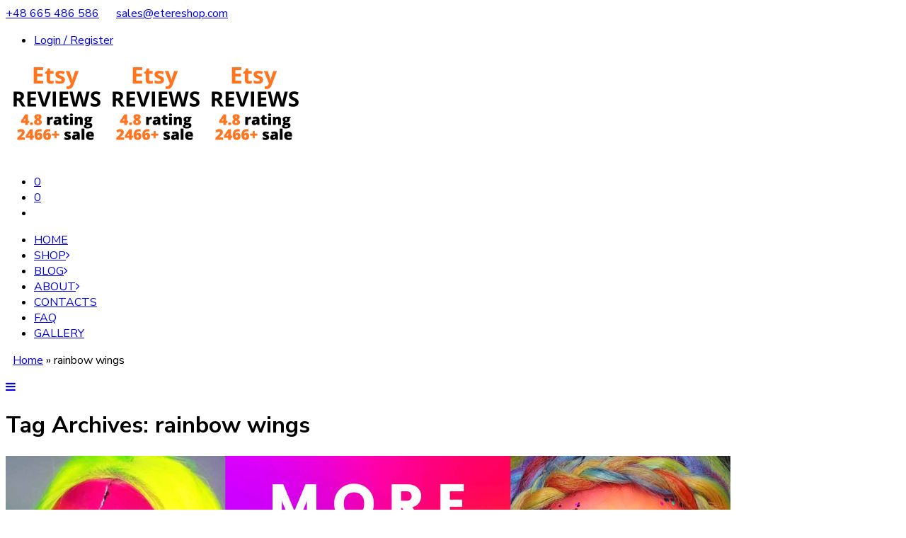

--- FILE ---
content_type: text/html; charset=UTF-8
request_url: https://www.etereshop.com/tag/rainbow-wings/
body_size: 34188
content:
<!DOCTYPE html>
<html lang="en-US">
<head>
<meta charset="UTF-8" />
<meta http-equiv="X-UA-Compatible" content="IE=Edge" />
<meta name="viewport" content="width=device-width, initial-scale=1" />
<link rel="profile" href="http://gmpg.org/xfn/11" />
<link rel="pingback" href="https://www.etereshop.com/xmlrpc.php" />
<link rel="icon" href="https://www.etereshop.com/wp-content/uploads/2023/11/cropped-rainbow-32x32.png" sizes="32x32" />
<link rel="icon" href="https://www.etereshop.com/wp-content/uploads/2023/11/cropped-rainbow-192x192.png" sizes="192x192" />
<link rel="apple-touch-icon" href="https://www.etereshop.com/wp-content/uploads/2023/11/cropped-rainbow-180x180.png" />
<meta name="msapplication-TileImage" content="https://www.etereshop.com/wp-content/uploads/2023/11/cropped-rainbow-270x270.png" />
<link rel="shortcut icon" href="https://www.etereshop.com/wp-content/themes/elessi-theme/favicon.ico" />
<meta name='robots' content='noindex, follow' />
<!-- This site has installed PayPal for WooCommerce v3.1.5 - https://www.angelleye.com/product/woocommerce-paypal-plugin/ -->

<!-- Google Tag Manager for WordPress by gtm4wp.com -->
<script data-cfasync="false" data-pagespeed-no-defer>
	var gtm4wp_datalayer_name = "dataLayer";
	var dataLayer = dataLayer || [];
</script>
<!-- End Google Tag Manager for WordPress by gtm4wp.com -->
	<!-- This site is optimized with the Yoast SEO Premium plugin v20.4 (Yoast SEO v20.4) - https://yoast.com/wordpress/plugins/seo/ -->
	<title>rainbow wings - Light Solutions ETERE - by ETERESHOP</title>
	<meta name="description" content="rainbow wings - Light Solutions ETERE - by ETERESHOP" />
	<meta property="og:locale" content="en_US" />
	<meta property="og:type" content="article" />
	<meta property="og:title" content="rainbow wings Archives" />
	<meta property="og:description" content="rainbow wings - Light Solutions ETERE - by ETERESHOP" />
	<meta property="og:url" content="https://www.etereshop.com/tag/rainbow-wings/" />
	<meta property="og:site_name" content="Light Solutions ETERE" />
	<meta name="twitter:card" content="summary_large_image" />
	<script type="application/ld+json" class="yoast-schema-graph">{"@context":"https://schema.org","@graph":[{"@type":"CollectionPage","@id":"https://www.etereshop.com/tag/rainbow-wings/","url":"https://www.etereshop.com/tag/rainbow-wings/","name":"rainbow wings - Light Solutions ETERE - by ETERESHOP","isPartOf":{"@id":"https://www.etereshop.com/#website"},"primaryImageOfPage":{"@id":"https://www.etereshop.com/tag/rainbow-wings/#primaryimage"},"image":{"@id":"https://www.etereshop.com/tag/rainbow-wings/#primaryimage"},"thumbnailUrl":"https://www.etereshop.com/wp-content/uploads/2021/07/More-more-rainbow-Juicy-Pinterest-Pins-Compilation.jpg","description":"rainbow wings - Light Solutions ETERE - by ETERESHOP","breadcrumb":{"@id":"https://www.etereshop.com/tag/rainbow-wings/#breadcrumb"},"inLanguage":"en-US"},{"@type":"ImageObject","inLanguage":"en-US","@id":"https://www.etereshop.com/tag/rainbow-wings/#primaryimage","url":"https://www.etereshop.com/wp-content/uploads/2021/07/More-more-rainbow-Juicy-Pinterest-Pins-Compilation.jpg","contentUrl":"https://www.etereshop.com/wp-content/uploads/2021/07/More-more-rainbow-Juicy-Pinterest-Pins-Compilation.jpg","width":2000,"height":1000},{"@type":"BreadcrumbList","@id":"https://www.etereshop.com/tag/rainbow-wings/#breadcrumb","itemListElement":[{"@type":"ListItem","position":1,"name":"Home","item":"https://www.etereshop.com/"},{"@type":"ListItem","position":2,"name":"rainbow wings"}]},{"@type":"WebSite","@id":"https://www.etereshop.com/#website","url":"https://www.etereshop.com/","name":"Light Solutions ETERE","description":"Etereshop","publisher":{"@id":"https://www.etereshop.com/#organization"},"potentialAction":[{"@type":"SearchAction","target":{"@type":"EntryPoint","urlTemplate":"https://www.etereshop.com/?s={search_term_string}"},"query-input":"required name=search_term_string"}],"inLanguage":"en-US"},{"@type":"Organization","@id":"https://www.etereshop.com/#organization","name":"ETERESHOP","url":"https://www.etereshop.com/","logo":{"@type":"ImageObject","inLanguage":"en-US","@id":"https://www.etereshop.com/#/schema/logo/image/","url":"https://www.etereshop.com/wp-content/uploads/2021/09/cropped-cropped-logo-etereshop-removebg-preview-1.png","contentUrl":"https://www.etereshop.com/wp-content/uploads/2021/09/cropped-cropped-logo-etereshop-removebg-preview-1.png","width":512,"height":512,"caption":"ETERESHOP"},"image":{"@id":"https://www.etereshop.com/#/schema/logo/image/"},"sameAs":["https://instagram.com/etereshop?utm_medium=copy_link"]}]}</script>
	<!-- / Yoast SEO Premium plugin. -->


<script type='application/javascript'>console.log('PixelYourSite Free version 9.2.0');</script>
<link rel='dns-prefetch' href='//maxcdn.bootstrapcdn.com' />
<link rel='dns-prefetch' href='//fonts.googleapis.com' />
<link rel="alternate" type="application/rss+xml" title="Light Solutions ETERE &raquo; Feed" href="https://www.etereshop.com/feed/" />
<link rel="alternate" type="application/rss+xml" title="Light Solutions ETERE &raquo; Comments Feed" href="https://www.etereshop.com/comments/feed/" />
<link rel="preload" href="//www.etereshop.com/wp-content/themes/elessi-theme/assets/minify-font-icons/font-nasa-icons/nasa-font.woff" as="font" type="font/woff" crossorigin /><link rel="preload" href="//www.etereshop.com/wp-content/themes/elessi-theme/assets/minify-font-icons/font-pe-icon-7-stroke/Pe-icon-7-stroke.woff" as="font" type="font/woff" crossorigin /><link rel="preload" href="//www.etereshop.com/wp-content/themes/elessi-theme/assets/minify-font-icons/font-awesome-4.7.0/fontawesome-webfont.woff2" as="font" type="font/woff2" crossorigin /><link rel="alternate" type="application/rss+xml" title="Light Solutions ETERE &raquo; rainbow wings Tag Feed" href="https://www.etereshop.com/tag/rainbow-wings/feed/" />
<script type="text/javascript">
window._wpemojiSettings = {"baseUrl":"https:\/\/s.w.org\/images\/core\/emoji\/14.0.0\/72x72\/","ext":".png","svgUrl":"https:\/\/s.w.org\/images\/core\/emoji\/14.0.0\/svg\/","svgExt":".svg","source":{"wpemoji":"https:\/\/www.etereshop.com\/wp-includes\/js\/wp-emoji.js?ver=6.1.1","twemoji":"https:\/\/www.etereshop.com\/wp-includes\/js\/twemoji.js?ver=6.1.1"}};
/**
 * @output wp-includes/js/wp-emoji-loader.js
 */

( function( window, document, settings ) {
	var src, ready, ii, tests;

	// Create a canvas element for testing native browser support of emoji.
	var canvas = document.createElement( 'canvas' );
	var context = canvas.getContext && canvas.getContext( '2d' );

	/**
	 * Checks if two sets of Emoji characters render the same visually.
	 *
	 * @since 4.9.0
	 *
	 * @private
	 *
	 * @param {number[]} set1 Set of Emoji character codes.
	 * @param {number[]} set2 Set of Emoji character codes.
	 *
	 * @return {boolean} True if the two sets render the same.
	 */
	function emojiSetsRenderIdentically( set1, set2 ) {
		var stringFromCharCode = String.fromCharCode;

		// Cleanup from previous test.
		context.clearRect( 0, 0, canvas.width, canvas.height );
		context.fillText( stringFromCharCode.apply( this, set1 ), 0, 0 );
		var rendered1 = canvas.toDataURL();

		// Cleanup from previous test.
		context.clearRect( 0, 0, canvas.width, canvas.height );
		context.fillText( stringFromCharCode.apply( this, set2 ), 0, 0 );
		var rendered2 = canvas.toDataURL();

		return rendered1 === rendered2;
	}

	/**
	 * Detects if the browser supports rendering emoji or flag emoji.
	 *
	 * Flag emoji are a single glyph made of two characters, so some browsers
	 * (notably, Firefox OS X) don't support them.
	 *
	 * @since 4.2.0
	 *
	 * @private
	 *
	 * @param {string} type Whether to test for support of "flag" or "emoji".
	 *
	 * @return {boolean} True if the browser can render emoji, false if it cannot.
	 */
	function browserSupportsEmoji( type ) {
		var isIdentical;

		if ( ! context || ! context.fillText ) {
			return false;
		}

		/*
		 * Chrome on OS X added native emoji rendering in M41. Unfortunately,
		 * it doesn't work when the font is bolder than 500 weight. So, we
		 * check for bold rendering support to avoid invisible emoji in Chrome.
		 */
		context.textBaseline = 'top';
		context.font = '600 32px Arial';

		switch ( type ) {
			case 'flag':
				/*
				 * Test for Transgender flag compatibility. This flag is shortlisted for the Emoji 13 spec,
				 * but has landed in Twemoji early, so we can add support for it, too.
				 *
				 * To test for support, we try to render it, and compare the rendering to how it would look if
				 * the browser doesn't render it correctly (white flag emoji + transgender symbol).
				 */
				isIdentical = emojiSetsRenderIdentically(
					[ 0x1F3F3, 0xFE0F, 0x200D, 0x26A7, 0xFE0F ],
					[ 0x1F3F3, 0xFE0F, 0x200B, 0x26A7, 0xFE0F ]
				);

				if ( isIdentical ) {
					return false;
				}

				/*
				 * Test for UN flag compatibility. This is the least supported of the letter locale flags,
				 * so gives us an easy test for full support.
				 *
				 * To test for support, we try to render it, and compare the rendering to how it would look if
				 * the browser doesn't render it correctly ([U] + [N]).
				 */
				isIdentical = emojiSetsRenderIdentically(
					[ 0xD83C, 0xDDFA, 0xD83C, 0xDDF3 ],
					[ 0xD83C, 0xDDFA, 0x200B, 0xD83C, 0xDDF3 ]
				);

				if ( isIdentical ) {
					return false;
				}

				/*
				 * Test for English flag compatibility. England is a country in the United Kingdom, it
				 * does not have a two letter locale code but rather an five letter sub-division code.
				 *
				 * To test for support, we try to render it, and compare the rendering to how it would look if
				 * the browser doesn't render it correctly (black flag emoji + [G] + [B] + [E] + [N] + [G]).
				 */
				isIdentical = emojiSetsRenderIdentically(
					[ 0xD83C, 0xDFF4, 0xDB40, 0xDC67, 0xDB40, 0xDC62, 0xDB40, 0xDC65, 0xDB40, 0xDC6E, 0xDB40, 0xDC67, 0xDB40, 0xDC7F ],
					[ 0xD83C, 0xDFF4, 0x200B, 0xDB40, 0xDC67, 0x200B, 0xDB40, 0xDC62, 0x200B, 0xDB40, 0xDC65, 0x200B, 0xDB40, 0xDC6E, 0x200B, 0xDB40, 0xDC67, 0x200B, 0xDB40, 0xDC7F ]
				);

				return ! isIdentical;
			case 'emoji':
				/*
				 * Why can't we be friends? Everyone can now shake hands in emoji, regardless of skin tone!
				 *
				 * To test for Emoji 14.0 support, try to render a new emoji: Handshake: Light Skin Tone, Dark Skin Tone.
				 *
				 * The Handshake: Light Skin Tone, Dark Skin Tone emoji is a ZWJ sequence combining 🫱 Rightwards Hand,
				 * 🏻 Light Skin Tone, a Zero Width Joiner, 🫲 Leftwards Hand, and 🏿 Dark Skin Tone.
				 *
				 * 0x1FAF1 == Rightwards Hand
				 * 0x1F3FB == Light Skin Tone
				 * 0x200D == Zero-Width Joiner (ZWJ) that links the code points for the new emoji or
				 * 0x200B == Zero-Width Space (ZWS) that is rendered for clients not supporting the new emoji.
				 * 0x1FAF2 == Leftwards Hand
				 * 0x1F3FF == Dark Skin Tone.
				 *
				 * When updating this test for future Emoji releases, ensure that individual emoji that make up the
				 * sequence come from older emoji standards.
				 */
				isIdentical = emojiSetsRenderIdentically(
					[0x1FAF1, 0x1F3FB, 0x200D, 0x1FAF2, 0x1F3FF],
					[0x1FAF1, 0x1F3FB, 0x200B, 0x1FAF2, 0x1F3FF]
				);

				return ! isIdentical;
		}

		return false;
	}

	/**
	 * Adds a script to the head of the document.
	 *
	 * @ignore
	 *
	 * @since 4.2.0
	 *
	 * @param {Object} src The url where the script is located.
	 * @return {void}
	 */
	function addScript( src ) {
		var script = document.createElement( 'script' );

		script.src = src;
		script.defer = script.type = 'text/javascript';
		document.getElementsByTagName( 'head' )[0].appendChild( script );
	}

	tests = Array( 'flag', 'emoji' );

	settings.supports = {
		everything: true,
		everythingExceptFlag: true
	};

	/*
	 * Tests the browser support for flag emojis and other emojis, and adjusts the
	 * support settings accordingly.
	 */
	for( ii = 0; ii < tests.length; ii++ ) {
		settings.supports[ tests[ ii ] ] = browserSupportsEmoji( tests[ ii ] );

		settings.supports.everything = settings.supports.everything && settings.supports[ tests[ ii ] ];

		if ( 'flag' !== tests[ ii ] ) {
			settings.supports.everythingExceptFlag = settings.supports.everythingExceptFlag && settings.supports[ tests[ ii ] ];
		}
	}

	settings.supports.everythingExceptFlag = settings.supports.everythingExceptFlag && ! settings.supports.flag;

	// Sets DOMReady to false and assigns a ready function to settings.
	settings.DOMReady = false;
	settings.readyCallback = function() {
		settings.DOMReady = true;
	};

	// When the browser can not render everything we need to load a polyfill.
	if ( ! settings.supports.everything ) {
		ready = function() {
			settings.readyCallback();
		};

		/*
		 * Cross-browser version of adding a dom ready event.
		 */
		if ( document.addEventListener ) {
			document.addEventListener( 'DOMContentLoaded', ready, false );
			window.addEventListener( 'load', ready, false );
		} else {
			window.attachEvent( 'onload', ready );
			document.attachEvent( 'onreadystatechange', function() {
				if ( 'complete' === document.readyState ) {
					settings.readyCallback();
				}
			} );
		}

		src = settings.source || {};

		if ( src.concatemoji ) {
			addScript( src.concatemoji );
		} else if ( src.wpemoji && src.twemoji ) {
			addScript( src.twemoji );
			addScript( src.wpemoji );
		}
	}

} )( window, document, window._wpemojiSettings );
</script>
<style type="text/css">
img.wp-smiley,
img.emoji {
	display: inline !important;
	border: none !important;
	box-shadow: none !important;
	height: 1em !important;
	width: 1em !important;
	margin: 0 0.07em !important;
	vertical-align: -0.1em !important;
	background: none !important;
	padding: 0 !important;
}
</style>
	<link rel='stylesheet' id='sbi_styles-css' href='https://www.etereshop.com/wp-content/plugins/instagram-feed/css/sbi-styles.min.css?ver=6.0.5' type='text/css' media='all' />
<link rel='stylesheet' id='hfe-widgets-style-css' href='https://www.etereshop.com/wp-content/plugins/header-footer-elementor/inc/widgets-css/frontend.css?ver=1.6.37' type='text/css' media='all' />
<link rel='stylesheet' id='wc-blocks-vendors-style-css' href='https://www.etereshop.com/wp-content/plugins/woocommerce/packages/woocommerce-blocks/build/wc-blocks-vendors-style.css?ver=1653052012' type='text/css' media='all' />
<link rel='stylesheet' id='wc-blocks-style-css' href='https://www.etereshop.com/wp-content/plugins/woocommerce/packages/woocommerce-blocks/build/wc-blocks-style.css?ver=1653052012' type='text/css' media='all' />
<link rel='stylesheet' id='classic-theme-styles-css' href='https://www.etereshop.com/wp-includes/css/classic-themes.css?ver=1' type='text/css' media='all' />
<style id='global-styles-inline-css' type='text/css'>
body{--wp--preset--color--black: #000000;--wp--preset--color--cyan-bluish-gray: #abb8c3;--wp--preset--color--white: #ffffff;--wp--preset--color--pale-pink: #f78da7;--wp--preset--color--vivid-red: #cf2e2e;--wp--preset--color--luminous-vivid-orange: #ff6900;--wp--preset--color--luminous-vivid-amber: #fcb900;--wp--preset--color--light-green-cyan: #7bdcb5;--wp--preset--color--vivid-green-cyan: #00d084;--wp--preset--color--pale-cyan-blue: #8ed1fc;--wp--preset--color--vivid-cyan-blue: #0693e3;--wp--preset--color--vivid-purple: #9b51e0;--wp--preset--gradient--vivid-cyan-blue-to-vivid-purple: linear-gradient(135deg,rgba(6,147,227,1) 0%,rgb(155,81,224) 100%);--wp--preset--gradient--light-green-cyan-to-vivid-green-cyan: linear-gradient(135deg,rgb(122,220,180) 0%,rgb(0,208,130) 100%);--wp--preset--gradient--luminous-vivid-amber-to-luminous-vivid-orange: linear-gradient(135deg,rgba(252,185,0,1) 0%,rgba(255,105,0,1) 100%);--wp--preset--gradient--luminous-vivid-orange-to-vivid-red: linear-gradient(135deg,rgba(255,105,0,1) 0%,rgb(207,46,46) 100%);--wp--preset--gradient--very-light-gray-to-cyan-bluish-gray: linear-gradient(135deg,rgb(238,238,238) 0%,rgb(169,184,195) 100%);--wp--preset--gradient--cool-to-warm-spectrum: linear-gradient(135deg,rgb(74,234,220) 0%,rgb(151,120,209) 20%,rgb(207,42,186) 40%,rgb(238,44,130) 60%,rgb(251,105,98) 80%,rgb(254,248,76) 100%);--wp--preset--gradient--blush-light-purple: linear-gradient(135deg,rgb(255,206,236) 0%,rgb(152,150,240) 100%);--wp--preset--gradient--blush-bordeaux: linear-gradient(135deg,rgb(254,205,165) 0%,rgb(254,45,45) 50%,rgb(107,0,62) 100%);--wp--preset--gradient--luminous-dusk: linear-gradient(135deg,rgb(255,203,112) 0%,rgb(199,81,192) 50%,rgb(65,88,208) 100%);--wp--preset--gradient--pale-ocean: linear-gradient(135deg,rgb(255,245,203) 0%,rgb(182,227,212) 50%,rgb(51,167,181) 100%);--wp--preset--gradient--electric-grass: linear-gradient(135deg,rgb(202,248,128) 0%,rgb(113,206,126) 100%);--wp--preset--gradient--midnight: linear-gradient(135deg,rgb(2,3,129) 0%,rgb(40,116,252) 100%);--wp--preset--duotone--dark-grayscale: url('#wp-duotone-dark-grayscale');--wp--preset--duotone--grayscale: url('#wp-duotone-grayscale');--wp--preset--duotone--purple-yellow: url('#wp-duotone-purple-yellow');--wp--preset--duotone--blue-red: url('#wp-duotone-blue-red');--wp--preset--duotone--midnight: url('#wp-duotone-midnight');--wp--preset--duotone--magenta-yellow: url('#wp-duotone-magenta-yellow');--wp--preset--duotone--purple-green: url('#wp-duotone-purple-green');--wp--preset--duotone--blue-orange: url('#wp-duotone-blue-orange');--wp--preset--font-size--small: 13px;--wp--preset--font-size--medium: 20px;--wp--preset--font-size--large: 36px;--wp--preset--font-size--x-large: 42px;--wp--preset--spacing--20: 0.44rem;--wp--preset--spacing--30: 0.67rem;--wp--preset--spacing--40: 1rem;--wp--preset--spacing--50: 1.5rem;--wp--preset--spacing--60: 2.25rem;--wp--preset--spacing--70: 3.38rem;--wp--preset--spacing--80: 5.06rem;}:where(.is-layout-flex){gap: 0.5em;}body .is-layout-flow > .alignleft{float: left;margin-inline-start: 0;margin-inline-end: 2em;}body .is-layout-flow > .alignright{float: right;margin-inline-start: 2em;margin-inline-end: 0;}body .is-layout-flow > .aligncenter{margin-left: auto !important;margin-right: auto !important;}body .is-layout-constrained > .alignleft{float: left;margin-inline-start: 0;margin-inline-end: 2em;}body .is-layout-constrained > .alignright{float: right;margin-inline-start: 2em;margin-inline-end: 0;}body .is-layout-constrained > .aligncenter{margin-left: auto !important;margin-right: auto !important;}body .is-layout-constrained > :where(:not(.alignleft):not(.alignright):not(.alignfull)){max-width: var(--wp--style--global--content-size);margin-left: auto !important;margin-right: auto !important;}body .is-layout-constrained > .alignwide{max-width: var(--wp--style--global--wide-size);}body .is-layout-flex{display: flex;}body .is-layout-flex{flex-wrap: wrap;align-items: center;}body .is-layout-flex > *{margin: 0;}:where(.wp-block-columns.is-layout-flex){gap: 2em;}.has-black-color{color: var(--wp--preset--color--black) !important;}.has-cyan-bluish-gray-color{color: var(--wp--preset--color--cyan-bluish-gray) !important;}.has-white-color{color: var(--wp--preset--color--white) !important;}.has-pale-pink-color{color: var(--wp--preset--color--pale-pink) !important;}.has-vivid-red-color{color: var(--wp--preset--color--vivid-red) !important;}.has-luminous-vivid-orange-color{color: var(--wp--preset--color--luminous-vivid-orange) !important;}.has-luminous-vivid-amber-color{color: var(--wp--preset--color--luminous-vivid-amber) !important;}.has-light-green-cyan-color{color: var(--wp--preset--color--light-green-cyan) !important;}.has-vivid-green-cyan-color{color: var(--wp--preset--color--vivid-green-cyan) !important;}.has-pale-cyan-blue-color{color: var(--wp--preset--color--pale-cyan-blue) !important;}.has-vivid-cyan-blue-color{color: var(--wp--preset--color--vivid-cyan-blue) !important;}.has-vivid-purple-color{color: var(--wp--preset--color--vivid-purple) !important;}.has-black-background-color{background-color: var(--wp--preset--color--black) !important;}.has-cyan-bluish-gray-background-color{background-color: var(--wp--preset--color--cyan-bluish-gray) !important;}.has-white-background-color{background-color: var(--wp--preset--color--white) !important;}.has-pale-pink-background-color{background-color: var(--wp--preset--color--pale-pink) !important;}.has-vivid-red-background-color{background-color: var(--wp--preset--color--vivid-red) !important;}.has-luminous-vivid-orange-background-color{background-color: var(--wp--preset--color--luminous-vivid-orange) !important;}.has-luminous-vivid-amber-background-color{background-color: var(--wp--preset--color--luminous-vivid-amber) !important;}.has-light-green-cyan-background-color{background-color: var(--wp--preset--color--light-green-cyan) !important;}.has-vivid-green-cyan-background-color{background-color: var(--wp--preset--color--vivid-green-cyan) !important;}.has-pale-cyan-blue-background-color{background-color: var(--wp--preset--color--pale-cyan-blue) !important;}.has-vivid-cyan-blue-background-color{background-color: var(--wp--preset--color--vivid-cyan-blue) !important;}.has-vivid-purple-background-color{background-color: var(--wp--preset--color--vivid-purple) !important;}.has-black-border-color{border-color: var(--wp--preset--color--black) !important;}.has-cyan-bluish-gray-border-color{border-color: var(--wp--preset--color--cyan-bluish-gray) !important;}.has-white-border-color{border-color: var(--wp--preset--color--white) !important;}.has-pale-pink-border-color{border-color: var(--wp--preset--color--pale-pink) !important;}.has-vivid-red-border-color{border-color: var(--wp--preset--color--vivid-red) !important;}.has-luminous-vivid-orange-border-color{border-color: var(--wp--preset--color--luminous-vivid-orange) !important;}.has-luminous-vivid-amber-border-color{border-color: var(--wp--preset--color--luminous-vivid-amber) !important;}.has-light-green-cyan-border-color{border-color: var(--wp--preset--color--light-green-cyan) !important;}.has-vivid-green-cyan-border-color{border-color: var(--wp--preset--color--vivid-green-cyan) !important;}.has-pale-cyan-blue-border-color{border-color: var(--wp--preset--color--pale-cyan-blue) !important;}.has-vivid-cyan-blue-border-color{border-color: var(--wp--preset--color--vivid-cyan-blue) !important;}.has-vivid-purple-border-color{border-color: var(--wp--preset--color--vivid-purple) !important;}.has-vivid-cyan-blue-to-vivid-purple-gradient-background{background: var(--wp--preset--gradient--vivid-cyan-blue-to-vivid-purple) !important;}.has-light-green-cyan-to-vivid-green-cyan-gradient-background{background: var(--wp--preset--gradient--light-green-cyan-to-vivid-green-cyan) !important;}.has-luminous-vivid-amber-to-luminous-vivid-orange-gradient-background{background: var(--wp--preset--gradient--luminous-vivid-amber-to-luminous-vivid-orange) !important;}.has-luminous-vivid-orange-to-vivid-red-gradient-background{background: var(--wp--preset--gradient--luminous-vivid-orange-to-vivid-red) !important;}.has-very-light-gray-to-cyan-bluish-gray-gradient-background{background: var(--wp--preset--gradient--very-light-gray-to-cyan-bluish-gray) !important;}.has-cool-to-warm-spectrum-gradient-background{background: var(--wp--preset--gradient--cool-to-warm-spectrum) !important;}.has-blush-light-purple-gradient-background{background: var(--wp--preset--gradient--blush-light-purple) !important;}.has-blush-bordeaux-gradient-background{background: var(--wp--preset--gradient--blush-bordeaux) !important;}.has-luminous-dusk-gradient-background{background: var(--wp--preset--gradient--luminous-dusk) !important;}.has-pale-ocean-gradient-background{background: var(--wp--preset--gradient--pale-ocean) !important;}.has-electric-grass-gradient-background{background: var(--wp--preset--gradient--electric-grass) !important;}.has-midnight-gradient-background{background: var(--wp--preset--gradient--midnight) !important;}.has-small-font-size{font-size: var(--wp--preset--font-size--small) !important;}.has-medium-font-size{font-size: var(--wp--preset--font-size--medium) !important;}.has-large-font-size{font-size: var(--wp--preset--font-size--large) !important;}.has-x-large-font-size{font-size: var(--wp--preset--font-size--x-large) !important;}
.wp-block-navigation a:where(:not(.wp-element-button)){color: inherit;}
:where(.wp-block-columns.is-layout-flex){gap: 2em;}
.wp-block-pullquote{font-size: 1.5em;line-height: 1.6;}
</style>
<link rel='stylesheet' id='prtfl_stylesheet-css' href='https://www.etereshop.com/wp-content/plugins/portfolio/css/style.css?ver=6.1.1' type='text/css' media='all' />
<link rel='stylesheet' id='prtfl_lightbox_stylesheet-css' href='https://www.etereshop.com/wp-content/plugins/portfolio/fancybox/jquery.fancybox.min.css?ver=6.1.1' type='text/css' media='all' />
<style id='woocommerce-inline-inline-css' type='text/css'>
.woocommerce form .form-row .required { visibility: hidden; }
</style>
<link rel='stylesheet' id='hfe-style-css' href='https://www.etereshop.com/wp-content/plugins/header-footer-elementor/assets/css/header-footer-elementor.css?ver=1.6.37' type='text/css' media='all' />
<link rel='stylesheet' id='elementor-frontend-legacy-css' href='https://www.etereshop.com/wp-content/plugins/elementor/assets/css/frontend-legacy.css?ver=3.6.5' type='text/css' media='all' />
<link rel='stylesheet' id='elementor-frontend-css' href='https://www.etereshop.com/wp-content/plugins/elementor/assets/css/frontend.css?ver=3.6.5' type='text/css' media='all' />
<link rel='stylesheet' id='elementor-post-28019-css' href='https://www.etereshop.com/wp-content/uploads/elementor/css/post-28019.css?ver=1653050997' type='text/css' media='all' />
<link rel='stylesheet' id='elementor-pro-css' href='https://www.etereshop.com/wp-content/plugins/elementor-pro/assets/css/frontend.css?ver=3.3.1' type='text/css' media='all' />
<link rel='stylesheet' id='nickx-fancybox-css-css' href='https://www.etereshop.com/wp-content/plugins/product-video-gallery-slider-for-woocommerce/css/fancybox.css?ver=1' type='text/css' media='all' />
<link rel='stylesheet' id='nickx-fontawesome-css-css' href='//maxcdn.bootstrapcdn.com/font-awesome/4.7.0/css/font-awesome.min.css?ver=1' type='text/css' media='all' />
<link rel='stylesheet' id='nickx-front-css-css' href='https://www.etereshop.com/wp-content/plugins/product-video-gallery-slider-for-woocommerce/css/nickx-front.css?ver=1' type='text/css' media='all' />
<link rel='stylesheet' id='dashicons-css' href='https://www.etereshop.com/wp-includes/css/dashicons.css?ver=6.1.1' type='text/css' media='all' />
<link rel='stylesheet' id='elessi-fonts-icons-css' href='https://www.etereshop.com/wp-content/themes/elessi-theme/assets/minify-font-icons/fonts.min.css?ver=6.1.1' type='text/css' media='all' />
<link rel='stylesheet' id='nasa-fonts-css' href='https://fonts.googleapis.com/css?family=Nunito+Sans%3A400%2C400italic%2C500%2C500italic%2C600%2C600italic%2C700%2C700italic%2C800%2C800italic%2C900%2C900italic&#038;ver=6.1.1#038;subset=latin' type='text/css' media='all' />
<link rel='stylesheet' id='woo-product-widgets-for-elementor-css' href='https://www.etereshop.com/wp-content/plugins/woo-products-widgets-for-elementor/assets/css/woo-products-widgets.css?ver=1.0.0' type='text/css' media='all' />
<style id='woo-product-widgets-for-elementor-inline-css' type='text/css'>
@font-face {
			font-family: "WooCommerce";
			src: url("https://www.etereshop.com/wp-content/plugins/woocommerce/assets/fonts/WooCommerce.eot");
			src: url("https://www.etereshop.com/wp-content/plugins/woocommerce/assets/fonts/WooCommerce.eot?#iefix") format("embedded-opentype"),
				url("https://www.etereshop.com/wp-content/plugins/woocommerce/assets/fonts/WooCommerce.woff") format("woff"),
				url("https://www.etereshop.com/wp-content/plugins/woocommerce/assets/fonts/WooCommerce.ttf") format("truetype"),
				url("https://www.etereshop.com/wp-content/plugins/woocommerce/assets/fonts/WooCommerce.svg#WooCommerce") format("svg");
			font-weight: normal;
			font-style: normal;
			}
</style>
<link rel='stylesheet' id='p24_multi_currency_form-css' href='https://www.etereshop.com/wp-content/plugins/przelewy24/assets/css/p24_multi_currency_style.css?ver=1.8.1' type='text/css' media='all' />
<link rel='stylesheet' id='elessi-style-css' href='https://www.etereshop.com/wp-content/themes/elessi-theme-child/style.css?ver=6.1.1' type='text/css' media='all' />
<link rel='stylesheet' id='elessi-style-elementor-css' href='https://www.etereshop.com/wp-content/themes/elessi-theme/style-elementor.css?ver=6.1.1' type='text/css' media='all' />
<link rel='stylesheet' id='elessi-style-large-css' href='https://www.etereshop.com/wp-content/themes/elessi-theme/assets/css/style-large.css?ver=6.1.1' type='text/css' media='all' />
<link rel='stylesheet' id='elessi-style-posts-css' href='https://www.etereshop.com/wp-content/themes/elessi-theme/assets/css/style-posts.css?ver=6.1.1' type='text/css' media='all' />
<link rel='stylesheet' id='nasa-sc-woo-css' href='https://www.etereshop.com/wp-content/plugins/nasa-core/assets/css/nasa-sc-woo.css?ver=6.1.1' type='text/css' media='all' />
<link rel='stylesheet' id='nasa-sc-css' href='https://www.etereshop.com/wp-content/plugins/nasa-core/assets/css/nasa-sc.css?ver=6.1.1' type='text/css' media='all' />
<link rel='stylesheet' id='elessi-style-dynamic-css' href='//www.etereshop.com/wp-content/uploads/nasa-dynamic/dynamic.css?ver=1684481998' type='text/css' media='all' />
<link rel='stylesheet' id='google-fonts-1-css' href='https://fonts.googleapis.com/css?family=Roboto%3A100%2C100italic%2C200%2C200italic%2C300%2C300italic%2C400%2C400italic%2C500%2C500italic%2C600%2C600italic%2C700%2C700italic%2C800%2C800italic%2C900%2C900italic%7CRoboto+Slab%3A100%2C100italic%2C200%2C200italic%2C300%2C300italic%2C400%2C400italic%2C500%2C500italic%2C600%2C600italic%2C700%2C700italic%2C800%2C800italic%2C900%2C900italic%7CPoppins%3A100%2C100italic%2C200%2C200italic%2C300%2C300italic%2C400%2C400italic%2C500%2C500italic%2C600%2C600italic%2C700%2C700italic%2C800%2C800italic%2C900%2C900italic&#038;display=auto&#038;ver=6.1.1' type='text/css' media='all' />
<script type="text/template" id="tmpl-variation-template">
	<div class="woocommerce-variation-description">{{{ data.variation.variation_description }}}</div>
	<div class="woocommerce-variation-price">{{{ data.variation.price_html }}}</div>
	<div class="woocommerce-variation-availability">{{{ data.variation.availability_html }}}</div>
</script>
<script type="text/template" id="tmpl-unavailable-variation-template">
	<p>Sorry, this product is unavailable. Please choose a different combination.</p>
</script>
<script type="text/javascript">
            window._nslDOMReady = function (callback) {
                if ( document.readyState === "complete" || document.readyState === "interactive" ) {
                    callback();
                } else {
                    document.addEventListener( "DOMContentLoaded", callback );
                }
            };
            </script><script type='text/javascript' src='https://www.etereshop.com/wp-includes/js/jquery/jquery.js?ver=3.6.1' id='jquery-core-js'></script>
<script type='text/javascript' src='https://www.etereshop.com/wp-includes/js/jquery/jquery-migrate.js?ver=3.3.2' id='jquery-migrate-js'></script>
<script type='text/javascript' src='https://www.etereshop.com/wp-content/plugins/add-coupon-by-link-for-woocommerce/public/js/add-coupon-by-link-woocommerce-public.js?ver=1.2.16' id='add-coupon-by-link-woocommerce-js'></script>
<script type='text/javascript' src='https://www.etereshop.com/wp-content/themes/elessi-theme-child/assets/js/user-script.js?ver=6.1.1' id='user-script-js'></script>
<link rel="https://api.w.org/" href="https://www.etereshop.com/wp-json/" /><link rel="alternate" type="application/json" href="https://www.etereshop.com/wp-json/wp/v2/tags/630" /><link rel="EditURI" type="application/rsd+xml" title="RSD" href="https://www.etereshop.com/xmlrpc.php?rsd" />
<link rel="wlwmanifest" type="application/wlwmanifest+xml" href="https://www.etereshop.com/wp-includes/wlwmanifest.xml" />
<meta name="generator" content="WordPress 6.1.1" />
<meta name="generator" content="WooCommerce 6.5.1" />
<meta name="framework" content="Redux 4.3.9" />
<!-- Google Tag Manager for WordPress by gtm4wp.com -->
<!-- GTM Container placement set to automatic -->
<script data-cfasync="false" data-pagespeed-no-defer>
	var dataLayer_content = {"pagePostType":"post","pagePostType2":"tag-post"};
	dataLayer.push( dataLayer_content );
</script>
<script data-cfasync="false">
(function(w,d,s,l,i){w[l]=w[l]||[];w[l].push({'gtm.start':
new Date().getTime(),event:'gtm.js'});var f=d.getElementsByTagName(s)[0],
j=d.createElement(s),dl=l!='dataLayer'?'&l='+l:'';j.async=true;j.src=
'//www.googletagmanager.com/gtm.'+'js?id='+i+dl;f.parentNode.insertBefore(j,f);
})(window,document,'script','dataLayer','GTM-5QQGVXF');
</script>
<!-- End Google Tag Manager -->
<!-- End Google Tag Manager for WordPress by gtm4wp.com -->	<noscript><style>.woocommerce-product-gallery{ opacity: 1 !important; }</style></noscript>
	
<!-- Facebook Pixel Code -->
<script type='text/javascript'>
!function(f,b,e,v,n,t,s){if(f.fbq)return;n=f.fbq=function(){n.callMethod?
n.callMethod.apply(n,arguments):n.queue.push(arguments)};if(!f._fbq)f._fbq=n;
n.push=n;n.loaded=!0;n.version='2.0';n.queue=[];t=b.createElement(e);t.async=!0;
t.src=v;s=b.getElementsByTagName(e)[0];s.parentNode.insertBefore(t,s)}(window,
document,'script','https://connect.facebook.net/en_US/fbevents.js');
</script>
<!-- End Facebook Pixel Code -->
<script type='text/javascript'>
  fbq('init', '148005045689897', {}, {
    "agent": "wordpress-6.1.1-3.0.6"
});
</script><script type='text/javascript'>
  fbq('track', 'PageView', []);
</script>
<!-- Facebook Pixel Code -->
<noscript>
<img height="1" width="1" style="display:none" alt="fbpx"
src="https://www.facebook.com/tr?id=148005045689897&ev=PageView&noscript=1" />
</noscript>
<!-- End Facebook Pixel Code -->
			<script  type="text/javascript">
				!function(f,b,e,v,n,t,s){if(f.fbq)return;n=f.fbq=function(){n.callMethod?
					n.callMethod.apply(n,arguments):n.queue.push(arguments)};if(!f._fbq)f._fbq=n;
					n.push=n;n.loaded=!0;n.version='2.0';n.queue=[];t=b.createElement(e);t.async=!0;
					t.src=v;s=b.getElementsByTagName(e)[0];s.parentNode.insertBefore(t,s)}(window,
					document,'script','https://connect.facebook.net/en_US/fbevents.js');
			</script>
			<!-- WooCommerce Facebook Integration Begin -->
			<script  type="text/javascript">

				fbq('init', '148005045689897', {}, {
    "agent": "woocommerce-6.5.1-3.0.7"
});

				fbq( 'track', 'PageView', {
    "source": "woocommerce",
    "version": "6.5.1",
    "pluginVersion": "3.0.7"
} );

				document.addEventListener( 'DOMContentLoaded', function() {
					jQuery && jQuery( function( $ ) {
						// Insert placeholder for events injected when a product is added to the cart through AJAX.
						$( document.body ).append( '<div class=\"wc-facebook-pixel-event-placeholder\"></div>' );
					} );
				}, false );

			</script>
			<!-- WooCommerce Facebook Integration End -->
			<script type='application/javascript'>console.warn('PixelYourSite: no pixel configured.');</script>
<link rel="icon" href="https://www.etereshop.com/wp-content/uploads/2023/11/cropped-rainbow-32x32.png" sizes="32x32" />
<link rel="icon" href="https://www.etereshop.com/wp-content/uploads/2023/11/cropped-rainbow-192x192.png" sizes="192x192" />
<link rel="apple-touch-icon" href="https://www.etereshop.com/wp-content/uploads/2023/11/cropped-rainbow-180x180.png" />
<meta name="msapplication-TileImage" content="https://www.etereshop.com/wp-content/uploads/2023/11/cropped-rainbow-270x270.png" />
<style type="text/css">div.nsl-container[data-align="left"] {
    text-align: left;
}

div.nsl-container[data-align="center"] {
    text-align: center;
}

div.nsl-container[data-align="right"] {
    text-align: right;
}


div.nsl-container div.nsl-container-buttons a[data-plugin="nsl"] {
    text-decoration: none;
    box-shadow: none;
    border: 0;
}

div.nsl-container .nsl-container-buttons {
    display: flex;
    padding: 5px 0;
}

div.nsl-container.nsl-container-block .nsl-container-buttons {
    display: inline-grid;
    grid-template-columns: minmax(145px, auto);
}

div.nsl-container-block-fullwidth .nsl-container-buttons {
    flex-flow: column;
    align-items: center;
}

div.nsl-container-block-fullwidth .nsl-container-buttons a,
div.nsl-container-block .nsl-container-buttons a {
    flex: 1 1 auto;
    display: block;
    margin: 5px 0;
    width: 100%;
}

div.nsl-container-inline {
    margin: -5px;
    text-align: left;
}

div.nsl-container-inline .nsl-container-buttons {
    justify-content: center;
    flex-wrap: wrap;
}

div.nsl-container-inline .nsl-container-buttons a {
    margin: 5px;
    display: inline-block;
}

div.nsl-container-grid .nsl-container-buttons {
    flex-flow: row;
    align-items: center;
    flex-wrap: wrap;
}

div.nsl-container-grid .nsl-container-buttons a {
    flex: 1 1 auto;
    display: block;
    margin: 5px;
    max-width: 280px;
    width: 100%;
}

@media only screen and (min-width: 650px) {
    div.nsl-container-grid .nsl-container-buttons a {
        width: auto;
    }
}

div.nsl-container .nsl-button {
    cursor: pointer;
    vertical-align: top;
    border-radius: 4px;
}

div.nsl-container .nsl-button-default {
    color: #fff;
    display: flex;
}

div.nsl-container .nsl-button-icon {
    display: inline-block;
}

div.nsl-container .nsl-button-svg-container {
    flex: 0 0 auto;
    padding: 8px;
    display: flex;
    align-items: center;
}

div.nsl-container svg {
    height: 24px;
    width: 24px;
    vertical-align: top;
}

div.nsl-container .nsl-button-default div.nsl-button-label-container {
    margin: 0 24px 0 12px;
    padding: 10px 0;
    font-family: Helvetica, Arial, sans-serif;
    font-size: 16px;
    line-height: 20px;
    letter-spacing: .25px;
    overflow: hidden;
    text-align: center;
    text-overflow: clip;
    white-space: nowrap;
    flex: 1 1 auto;
    -webkit-font-smoothing: antialiased;
    -moz-osx-font-smoothing: grayscale;
    text-transform: none;
    display: inline-block;
}

div.nsl-container .nsl-button-google[data-skin="dark"] .nsl-button-svg-container {
    margin: 1px;
    padding: 7px;
    border-radius: 3px;
    background: #fff;
}

div.nsl-container .nsl-button-google[data-skin="light"] {
    border-radius: 1px;
    box-shadow: 0 1px 5px 0 rgba(0, 0, 0, .25);
    color: RGBA(0, 0, 0, 0.54);
}

div.nsl-container .nsl-button-apple .nsl-button-svg-container {
    padding: 0 6px;
}

div.nsl-container .nsl-button-apple .nsl-button-svg-container svg {
    height: 40px;
    width: auto;
}

div.nsl-container .nsl-button-apple[data-skin="light"] {
    color: #000;
    box-shadow: 0 0 0 1px #000;
}

div.nsl-container .nsl-button-facebook[data-skin="white"] {
    color: #000;
    box-shadow: inset 0 0 0 1px #000;
}

div.nsl-container .nsl-button-facebook[data-skin="light"] {
    color: #1877F2;
    box-shadow: inset 0 0 0 1px #1877F2;
}

div.nsl-container .nsl-button-apple div.nsl-button-label-container {
    font-size: 17px;
    font-family: -apple-system, BlinkMacSystemFont, "Segoe UI", Roboto, Helvetica, Arial, sans-serif, "Apple Color Emoji", "Segoe UI Emoji", "Segoe UI Symbol";
}

div.nsl-container .nsl-button-slack div.nsl-button-label-container {
    font-size: 17px;
    font-family: -apple-system, BlinkMacSystemFont, "Segoe UI", Roboto, Helvetica, Arial, sans-serif, "Apple Color Emoji", "Segoe UI Emoji", "Segoe UI Symbol";
}

div.nsl-container .nsl-button-slack[data-skin="light"] {
    color: #000000;
    box-shadow: inset 0 0 0 1px #DDDDDD;
}

div.nsl-container .nsl-button-tiktok[data-skin="light"] {
    color: #161823;
    box-shadow: 0 0 0 1px rgba(22, 24, 35, 0.12);
}

.nsl-clear {
    clear: both;
}

.nsl-container {
    clear: both;
}

/*Button align start*/

div.nsl-container-inline[data-align="left"] .nsl-container-buttons {
    justify-content: flex-start;
}

div.nsl-container-inline[data-align="center"] .nsl-container-buttons {
    justify-content: center;
}

div.nsl-container-inline[data-align="right"] .nsl-container-buttons {
    justify-content: flex-end;
}


div.nsl-container-grid[data-align="left"] .nsl-container-buttons {
    justify-content: flex-start;
}

div.nsl-container-grid[data-align="center"] .nsl-container-buttons {
    justify-content: center;
}

div.nsl-container-grid[data-align="right"] .nsl-container-buttons {
    justify-content: flex-end;
}

div.nsl-container-grid[data-align="space-around"] .nsl-container-buttons {
    justify-content: space-around;
}

div.nsl-container-grid[data-align="space-between"] .nsl-container-buttons {
    justify-content: space-between;
}

/* Button align end*/

/* Redirect */

#nsl-redirect-overlay {
    display: flex;
    flex-direction: column;
    justify-content: center;
    align-items: center;
    position: fixed;
    z-index: 1000000;
    left: 0;
    top: 0;
    width: 100%;
    height: 100%;
    backdrop-filter: blur(1px);
    background-color: RGBA(0, 0, 0, .32);;
}

#nsl-redirect-overlay-container {
    display: flex;
    flex-direction: column;
    justify-content: center;
    align-items: center;
    background-color: white;
    padding: 30px;
    border-radius: 10px;
}

#nsl-redirect-overlay-spinner {
    content: '';
    display: block;
    margin: 20px;
    border: 9px solid RGBA(0, 0, 0, .6);
    border-top: 9px solid #fff;
    border-radius: 50%;
    box-shadow: inset 0 0 0 1px RGBA(0, 0, 0, .6), 0 0 0 1px RGBA(0, 0, 0, .6);
    width: 40px;
    height: 40px;
    animation: nsl-loader-spin 2s linear infinite;
}

@keyframes nsl-loader-spin {
    0% {
        transform: rotate(0deg)
    }
    to {
        transform: rotate(360deg)
    }
}

#nsl-redirect-overlay-title {
    font-family: -apple-system, BlinkMacSystemFont, "Segoe UI", Roboto, Oxygen-Sans, Ubuntu, Cantarell, "Helvetica Neue", sans-serif;
    font-size: 18px;
    font-weight: bold;
    color: #3C434A;
}

#nsl-redirect-overlay-text {
    font-family: -apple-system, BlinkMacSystemFont, "Segoe UI", Roboto, Oxygen-Sans, Ubuntu, Cantarell, "Helvetica Neue", sans-serif;
    text-align: center;
    font-size: 14px;
    color: #3C434A;
}

/* Redirect END*/</style><link rel="alternate" type="application/rss+xml" title="RSS" href="https://www.etereshop.com/rsslatest.xml" />		<style type="text/css" id="wp-custom-css">
			.woo-products-prct-bad {
    text-align: center;
    order: 1;
}
.bc-head {
	padding: 0 10px;
}
.textwidget {
    margin-top: 30px;
}
li.nasa-popup-node-item.nasa-size-guide a {
        color: black;    
}
a.toggle-topbar-shop-mobile.hidden-tag {
    display: none;
}

.nav-dropdown {
      top: 70%;    
}
body .nasa-buy-now {
    display: block;
    width: 100%;
    font-size: 12px;
    padding: 1em 10px;
    background-color: #000000;
    border-color: #79b530;
    outline: none;
}
.woocommerce-form-coupon-toggle.nasa-toggle-coupon-checkout {
    display: none;
}
li.nasa-popup-node-item.nasa-size-guide {
    font-size: 20px;
    border: 1px solid black;
    color: black;
    padding: 10px 20px;
}
.mfp-wrap.mfp-close-btn-in.mfp-auto-cursor.my-mfp-slide-bottom.nasa-mfp-max-width.mfp-ready {
    z-index: 20000000000000000;
}
.warpper-mobile-search.hidden-tag.nasa-active {
    z-index: 200000000;
}
.topbar-mobile-text {
    padding-left: 10px;
    text-align: center;
}
.nasa-in-mobile #top-bar .topbar-mobile-text {
    line-height: 3;
    background: #dcdcdc;
    color: #fff;
}
.nasa-header-sticky .fixed-already {
       z-index: 11399;   
}
.elementor-28081 .elementor-element.elementor-element-e66f353 .woo-products-products .woo-products-product-button .button {
    font-size: 12px;
}
a.btn-compare.btn-link.compare-icon.nasa-tip.nasa-tip-right.nasa-tiped {
    display: none;
}
button#place_order {
    background: black;
}
.nav-wrapper.main-menu-warpper {
    text-transform: uppercase;
}
button.single_add_to_cart_button.button.alt.disabled.wc-variation-selection-needed {
    background: black;
}
a.button.product_type_variable.add_to_cart_button.product_type_variable {
	 background: transparent;
    border: 1px solid black;
	font-size:14px;
}
a.button.product_type_simple.add_to_cart_button.ajax_add_to_cart.product_type_simple {
    background: transparent;
    border: 1px solid black;
	font-size:14px;
}
.elementor-28081 .elementor-element.elementor-element-59ca90f .woo-products-products .woo-products-product-button .button {
    font-size: 12px;
}
.textwidget.custom-html-widget {
    margin-top: 30px;
}
body .nasa-add-to-cart-fixed .nasa-fixed-product-btn {
    width: 40%;
}
.nasa-add-to-cart-fixed .single_add_to_cart_button, .nasa-add-to-cart-fixed .nasa-buy-now {
    border: none;
    height: 38px;
    flex-grow: 2;
    -webkit-box-shadow: inset 0 -2px 0 rgb(0 0 0 / 30%);
    -moz-box-shadow: inset 0 -2px 0 rgba(0,0,0,0.3);
    box-shadow: inset 0 -2px 0 rgb(0 0 0 / 30%);
    background: black;
}
mark.count {
    display: none;
}
.nasa-static-sidebar {
 
    z-index: 99000098;
  
   }
.mfp-wrap {
      z-index: 500000000003;    
}
ul.nasa-menu-wrapper li a {
    text-transform: uppercase;
}
#nasa-footer .footer-light-1 {
    background: #e8e8e8;
    border-top: 1px solid #efefef;
}		</style>
		<!-- WooCommerce Google Analytics Integration -->
		<script type='text/javascript'>
			var gaProperty = 'UA-113740387-1';
			var disableStr = 'ga-disable-' + gaProperty;
			if ( document.cookie.indexOf( disableStr + '=true' ) > -1 ) {
				window[disableStr] = true;
			}
			function gaOptout() {
				document.cookie = disableStr + '=true; expires=Thu, 31 Dec 2099 23:59:59 UTC; path=/';
				window[disableStr] = true;
			}
		</script><script type='text/javascript'>(function(i,s,o,g,r,a,m){i['GoogleAnalyticsObject']=r;i[r]=i[r]||function(){
		(i[r].q=i[r].q||[]).push(arguments)},i[r].l=1*new Date();a=s.createElement(o),
		m=s.getElementsByTagName(o)[0];a.async=1;a.src=g;m.parentNode.insertBefore(a,m)
		})(window,document,'script', '//www.google-analytics.com/analytics.js','ga');ga( 'create', 'UA-113740387-1', 'www.etereshop.com' );(window.gaDevIds=window.gaDevIds||[]).push('dOGY3NW');ga( 'set', 'anonymizeIp', true );
		ga( 'set', 'dimension1', 'no' );
ga( 'require', 'ec' );</script>
		<!-- /WooCommerce Google Analytics Integration --></head>
<body class="archive tag tag-rainbow-wings tag-630 theme-elessi-theme nasa-woo-actived nasa-core-actived prtfl_******* woocommerce-no-js ehf-template-elessi-theme ehf-stylesheet-elessi-theme-child antialiased group-blog nasa-quickview-on nasa-focus-main-image nasa-enable-wow nasa-image-round elementor-default elementor-kit-28019">

	<svg
		xmlns="http://www.w3.org/2000/svg"
		viewBox="0 0 0 0"
		width="0"
		height="0"
		focusable="false"
		role="none"
		style="visibility: hidden; position: absolute; left: -9999px; overflow: hidden;"
	>
		<defs>
			<filter id="wp-duotone-dark-grayscale">
				<feColorMatrix
					color-interpolation-filters="sRGB"
					type="matrix"
					values="
						.299 .587 .114 0 0
						.299 .587 .114 0 0
						.299 .587 .114 0 0
						.299 .587 .114 0 0
					"
				/>
				<feComponentTransfer color-interpolation-filters="sRGB" >
					<feFuncR type="table" tableValues="0 0.49803921568627" />
					<feFuncG type="table" tableValues="0 0.49803921568627" />
					<feFuncB type="table" tableValues="0 0.49803921568627" />
					<feFuncA type="table" tableValues="1 1" />
				</feComponentTransfer>
				<feComposite in2="SourceGraphic" operator="in" />
			</filter>
		</defs>
	</svg>

	
	<svg
		xmlns="http://www.w3.org/2000/svg"
		viewBox="0 0 0 0"
		width="0"
		height="0"
		focusable="false"
		role="none"
		style="visibility: hidden; position: absolute; left: -9999px; overflow: hidden;"
	>
		<defs>
			<filter id="wp-duotone-grayscale">
				<feColorMatrix
					color-interpolation-filters="sRGB"
					type="matrix"
					values="
						.299 .587 .114 0 0
						.299 .587 .114 0 0
						.299 .587 .114 0 0
						.299 .587 .114 0 0
					"
				/>
				<feComponentTransfer color-interpolation-filters="sRGB" >
					<feFuncR type="table" tableValues="0 1" />
					<feFuncG type="table" tableValues="0 1" />
					<feFuncB type="table" tableValues="0 1" />
					<feFuncA type="table" tableValues="1 1" />
				</feComponentTransfer>
				<feComposite in2="SourceGraphic" operator="in" />
			</filter>
		</defs>
	</svg>

	
	<svg
		xmlns="http://www.w3.org/2000/svg"
		viewBox="0 0 0 0"
		width="0"
		height="0"
		focusable="false"
		role="none"
		style="visibility: hidden; position: absolute; left: -9999px; overflow: hidden;"
	>
		<defs>
			<filter id="wp-duotone-purple-yellow">
				<feColorMatrix
					color-interpolation-filters="sRGB"
					type="matrix"
					values="
						.299 .587 .114 0 0
						.299 .587 .114 0 0
						.299 .587 .114 0 0
						.299 .587 .114 0 0
					"
				/>
				<feComponentTransfer color-interpolation-filters="sRGB" >
					<feFuncR type="table" tableValues="0.54901960784314 0.98823529411765" />
					<feFuncG type="table" tableValues="0 1" />
					<feFuncB type="table" tableValues="0.71764705882353 0.25490196078431" />
					<feFuncA type="table" tableValues="1 1" />
				</feComponentTransfer>
				<feComposite in2="SourceGraphic" operator="in" />
			</filter>
		</defs>
	</svg>

	
	<svg
		xmlns="http://www.w3.org/2000/svg"
		viewBox="0 0 0 0"
		width="0"
		height="0"
		focusable="false"
		role="none"
		style="visibility: hidden; position: absolute; left: -9999px; overflow: hidden;"
	>
		<defs>
			<filter id="wp-duotone-blue-red">
				<feColorMatrix
					color-interpolation-filters="sRGB"
					type="matrix"
					values="
						.299 .587 .114 0 0
						.299 .587 .114 0 0
						.299 .587 .114 0 0
						.299 .587 .114 0 0
					"
				/>
				<feComponentTransfer color-interpolation-filters="sRGB" >
					<feFuncR type="table" tableValues="0 1" />
					<feFuncG type="table" tableValues="0 0.27843137254902" />
					<feFuncB type="table" tableValues="0.5921568627451 0.27843137254902" />
					<feFuncA type="table" tableValues="1 1" />
				</feComponentTransfer>
				<feComposite in2="SourceGraphic" operator="in" />
			</filter>
		</defs>
	</svg>

	
	<svg
		xmlns="http://www.w3.org/2000/svg"
		viewBox="0 0 0 0"
		width="0"
		height="0"
		focusable="false"
		role="none"
		style="visibility: hidden; position: absolute; left: -9999px; overflow: hidden;"
	>
		<defs>
			<filter id="wp-duotone-midnight">
				<feColorMatrix
					color-interpolation-filters="sRGB"
					type="matrix"
					values="
						.299 .587 .114 0 0
						.299 .587 .114 0 0
						.299 .587 .114 0 0
						.299 .587 .114 0 0
					"
				/>
				<feComponentTransfer color-interpolation-filters="sRGB" >
					<feFuncR type="table" tableValues="0 0" />
					<feFuncG type="table" tableValues="0 0.64705882352941" />
					<feFuncB type="table" tableValues="0 1" />
					<feFuncA type="table" tableValues="1 1" />
				</feComponentTransfer>
				<feComposite in2="SourceGraphic" operator="in" />
			</filter>
		</defs>
	</svg>

	
	<svg
		xmlns="http://www.w3.org/2000/svg"
		viewBox="0 0 0 0"
		width="0"
		height="0"
		focusable="false"
		role="none"
		style="visibility: hidden; position: absolute; left: -9999px; overflow: hidden;"
	>
		<defs>
			<filter id="wp-duotone-magenta-yellow">
				<feColorMatrix
					color-interpolation-filters="sRGB"
					type="matrix"
					values="
						.299 .587 .114 0 0
						.299 .587 .114 0 0
						.299 .587 .114 0 0
						.299 .587 .114 0 0
					"
				/>
				<feComponentTransfer color-interpolation-filters="sRGB" >
					<feFuncR type="table" tableValues="0.78039215686275 1" />
					<feFuncG type="table" tableValues="0 0.94901960784314" />
					<feFuncB type="table" tableValues="0.35294117647059 0.47058823529412" />
					<feFuncA type="table" tableValues="1 1" />
				</feComponentTransfer>
				<feComposite in2="SourceGraphic" operator="in" />
			</filter>
		</defs>
	</svg>

	
	<svg
		xmlns="http://www.w3.org/2000/svg"
		viewBox="0 0 0 0"
		width="0"
		height="0"
		focusable="false"
		role="none"
		style="visibility: hidden; position: absolute; left: -9999px; overflow: hidden;"
	>
		<defs>
			<filter id="wp-duotone-purple-green">
				<feColorMatrix
					color-interpolation-filters="sRGB"
					type="matrix"
					values="
						.299 .587 .114 0 0
						.299 .587 .114 0 0
						.299 .587 .114 0 0
						.299 .587 .114 0 0
					"
				/>
				<feComponentTransfer color-interpolation-filters="sRGB" >
					<feFuncR type="table" tableValues="0.65098039215686 0.40392156862745" />
					<feFuncG type="table" tableValues="0 1" />
					<feFuncB type="table" tableValues="0.44705882352941 0.4" />
					<feFuncA type="table" tableValues="1 1" />
				</feComponentTransfer>
				<feComposite in2="SourceGraphic" operator="in" />
			</filter>
		</defs>
	</svg>

	
	<svg
		xmlns="http://www.w3.org/2000/svg"
		viewBox="0 0 0 0"
		width="0"
		height="0"
		focusable="false"
		role="none"
		style="visibility: hidden; position: absolute; left: -9999px; overflow: hidden;"
	>
		<defs>
			<filter id="wp-duotone-blue-orange">
				<feColorMatrix
					color-interpolation-filters="sRGB"
					type="matrix"
					values="
						.299 .587 .114 0 0
						.299 .587 .114 0 0
						.299 .587 .114 0 0
						.299 .587 .114 0 0
					"
				/>
				<feComponentTransfer color-interpolation-filters="sRGB" >
					<feFuncR type="table" tableValues="0.098039215686275 1" />
					<feFuncG type="table" tableValues="0 0.66274509803922" />
					<feFuncB type="table" tableValues="0.84705882352941 0.41960784313725" />
					<feFuncA type="table" tableValues="1 1" />
				</feComponentTransfer>
				<feComposite in2="SourceGraphic" operator="in" />
			</filter>
		</defs>
	</svg>

	
<!-- GTM Container placement set to automatic -->
<!-- Google Tag Manager (noscript) -->
<noscript><iframe src="https://www.googletagmanager.com/ns.html?id=GTM-5QQGVXF"
height="0" width="0" style="display:none;visibility:hidden" aria-hidden="true"></iframe></noscript>
<!-- End Google Tag Manager (noscript) --><div id="nasa-before-load"><div class="nasa-loader"></div></div>
<!-- Start Wrapper Site -->
<div id="wrapper">

<!-- Start Header Site -->
<header id="header-content" class="site-header">
<div class="header-wrapper header-type-1 nasa-header-sticky">
    <div class="nasa-topbar-wrap nasa-topbar-toggle">
    <div id="top-bar" class="top-bar">
                    <!-- Desktop | Responsive Top-bar -->
            <div class="row">
                <div class="large-12 columns">
                    <div class="left-text left rtl-right">
                        <a href="https://wa.me/48665486586">+48 665 486 586</a>      <a href="mailto:sales@etereshop.com">sales@etereshop.com</a>                    </div>
                    <div class="right-text nasa-hide-for-mobile right rtl-left">
                        <div class="topbar-menu-container">
                            <ul class="nasa-menus-account"><li class="menu-item"><a class="nasa-login-register-ajax inline-block" data-enable="1" href="https://www.etereshop.com/my-account-2/" title="Login / Register"><i class="pe7-icon pe-7s-user"></i><span class="nasa-login-title">Login / Register</span></a></li></ul>                        </div>
                    </div>
                </div>
            </div>
            </div>
    
            <div class="nasa-hide-for-mobile">
            <a class="nasa-icon-toggle" href="javascript:void(0);" rel="nofollow">
                <i class="nasa-topbar-up pe-7s-angle-up"></i>
                <i class="nasa-topbar-down pe-7s-angle-down"></i>
            </a>
        </div>
    </div>
    <div class="sticky-wrapper">
        <div id="masthead" class="site-header">
                        
            <div class="row">
                <div class="large-12 columns header-container">
                    <div class="nasa-hide-for-mobile nasa-wrap-event-search">
                        <div class="nasa-relative nasa-header-flex nasa-elements-wrap nasa-wrap-width-main-menu">
                            <!-- Logo -->
                            <div class="nasa-flex-item order-1 logo-wrapper">
                                <a class="logo nasa-logo-retina nasa-has-sticky-logo nasa-has-mobile-logo" href="https://www.etsy.com/shop/EtereShop?ref=simple-shop-header-name&#038;listing_id=1154761648#reviews" title="View reviews on Etsy" rel="Home"><img src="https://www.etereshop.com/wp-content/uploads/2023/05/Etsy-1.png" alt="Light Solutions ETERE" class="header_logo" data-src-retina="https://www.etereshop.com/wp-content/uploads/2023/05/Etsy-1.png" width="140" /><img src="https://www.etereshop.com/wp-content/uploads/2023/05/Etsy-1.png" alt="Light Solutions ETERE" class="header_logo logo_sticky" /><img src="https://www.etereshop.com/wp-content/uploads/2023/05/Etsy-1.png" alt="Light Solutions ETERE" class="header_logo logo_mobile" /></a>                            </div>
                            
                            <!-- Group icon header -->
                            <div class="nasa-flex-item order-3 icons-wrapper">
                                <div class="nasa-header-icons-wrap"><ul class="header-icons"><li class="first nasa-icon-mini-cart"><a href="javascript:void(0);" class="cart-link mini-cart cart-inner mini-cart-type-full inline-block" title="Cart" rel="nofollow"><i class="nasa-icon cart-icon icon-nasa-cart-3"></i><span class="nasa-cart-count nasa-mini-number cart-number hidden-tag nasa-product-empty">0</span></a></li><li class="nasa-icon-wishlist"><a class="wishlist-link nasa-wishlist-link inline-block" href="javascript:void(0);" title="Wishlist" rel="nofollow"><i class="nasa-icon wishlist-icon icon-nasa-like"></i><span class="nasa-wishlist-count nasa-mini-number wishlist-number nasa-product-empty">0</span></a></li><li class="nasa-icon-search nasa-hide-for-mobile"><a class="search-icon desk-search inline-block" href="javascript:void(0);" data-open="0" title="Search" rel="nofollow"><i class="nasa-icon nasa-search icon-nasa-search"></i></a></li></ul></div>                            </div>
                            
                            <!-- Main menu -->
                            <div class="wide-nav nasa-flex-item fgr-2 order-2 fjct nasa-bg-wrap nasa-nav-style-1">
                                <div class="nasa-menus-wrapper nasa-menus-wrapper-reponsive nasa-loading" data-padding_x="35">
                                    <div class="nav-wrapper main-menu-warpper"><ul id="site-navigation" class="header-nav nasa-to-menu-mobile"><li class="menu-item menu-item-type-custom menu-item-object-custom menu-item-home default-menu root-item nasa-has-tmpl nasa_even"><a title="Home" href="https://www.etereshop.com" class="nasa-title-menu"><i class="pe-7s-angle-down nasa-open-child"></i>Home</a></li>
<li class="menu-item menu-item-type-post_type menu-item-object-page menu-item-has-children menu-parent-item nasa-megamenu root-item nasa-has-tmpl cols-5 fullwidth nasa_odd"><a title="Shop" href="https://www.etereshop.com/shop/" class="nasa-title-menu"><i class="pe-7s-angle-down nasa-open-child"></i>Shop<i class="fa fa-angle-right nasa-has-items-child"></i></a><template class="nasa-template-sub-menu"><div class="nav-dropdown"><ul class="sub-menu large-block-grid-5 medium-block-grid-5 small-block-grid-5"><li class="menu-item menu-item-type-taxonomy menu-item-object-product_cat megatop"><a title="On Sale" href="https://www.etereshop.com/product-category/on-sale/" class="nasa-title-menu">On Sale</a></li>
<li class="menu-item menu-item-type-taxonomy menu-item-object-product_cat megatop"><a title="PREFABRICATED ITEMS SALE" href="https://www.etereshop.com/product-category/prefabricated-items-sale/" class="nasa-title-menu">PREFABRICATED ITEMS SALE</a></li>
<li class="menu-item menu-item-type-taxonomy menu-item-object-product_cat megatop"><a title="New Products" href="https://www.etereshop.com/product-category/new/" class="nasa-title-menu">New Products</a></li>
<li class="menu-item menu-item-type-taxonomy menu-item-object-product_cat megatop"><a title="Best Sellers" href="https://www.etereshop.com/product-category/bestsellers/" class="nasa-title-menu">Best Sellers</a></li>
<li class="menu-item menu-item-type-taxonomy menu-item-object-product_cat megatop"><a title="SALE: LED Belly Dance Costumes" href="https://www.etereshop.com/product-category/led-belly-dance-costumes/" class="nasa-title-menu">SALE: LED Belly Dance Costumes</a></li>
<li class="menu-item menu-item-type-taxonomy menu-item-object-product_cat menu-item-has-children menu-parent-item megatop"><a title="Mirror Suits" href="https://www.etereshop.com/product-category/mirrored-suits/" class="nasa-title-menu">Mirror Suits<i class="fa fa-angle-right nasa-has-items-child"></i></a><div class="nav-column-links"><ul class="sub-menu"><li class="menu-item menu-item-type-taxonomy menu-item-object-product_cat"><a title="DISCO BALL COSTUME" href="https://www.etereshop.com/product-category/mirrored-suits/disco-ball-costume/" class="nasa-title-menu">DISCO BALL COSTUME</a></li>
</ul></div></li>
<li class="menu-item menu-item-type-taxonomy menu-item-object-product_cat menu-item-has-children menu-parent-item megatop"><a title="Mirror Clothing" href="https://www.etereshop.com/product-category/mirror-clothing/" class="nasa-title-menu">Mirror Clothing<i class="fa fa-angle-right nasa-has-items-child"></i></a><div class="nav-column-links"><ul class="sub-menu"><li class="menu-item menu-item-type-taxonomy menu-item-object-product_cat"><a title="MIRROR ACCESSORIES" href="https://www.etereshop.com/product-category/mirror-clothing/mirror-accessories/" class="nasa-title-menu">MIRROR ACCESSORIES</a></li>
<li class="menu-item menu-item-type-taxonomy menu-item-object-product_cat"><a title="MIRROR BODYSUIT" href="https://www.etereshop.com/product-category/mirror-clothing/mirror-bodysuit/" class="nasa-title-menu">MIRROR BODYSUIT</a></li>
<li class="menu-item menu-item-type-taxonomy menu-item-object-product_cat"><a title="MIRROR CORSETS" href="https://www.etereshop.com/product-category/mirror-clothing/mirror-corsets/" class="nasa-title-menu">MIRROR CORSETS</a></li>
<li class="menu-item menu-item-type-taxonomy menu-item-object-product_cat"><a title="MIRROR COSTUME" href="https://www.etereshop.com/product-category/mirror-clothing/mirror-suit/" class="nasa-title-menu">MIRROR COSTUME</a></li>
<li class="menu-item menu-item-type-taxonomy menu-item-object-product_cat"><a title="MIRROR DRESSES" href="https://www.etereshop.com/product-category/mirror-clothing/mirror-dresses-mirror-clothing/" class="nasa-title-menu">MIRROR DRESSES</a></li>
<li class="menu-item menu-item-type-taxonomy menu-item-object-product_cat"><a title="MIRROR HEADGEAR" href="https://www.etereshop.com/product-category/mirror-clothing/mirror-headgear/" class="nasa-title-menu">MIRROR HEADGEAR</a></li>
<li class="menu-item menu-item-type-taxonomy menu-item-object-product_cat"><a title="MIRROR JACKETS" href="https://www.etereshop.com/product-category/mirror-clothing/mirror-jackets/" class="nasa-title-menu">MIRROR JACKETS</a></li>
</ul></div></li>
<li class="menu-item menu-item-type-taxonomy menu-item-object-product_cat menu-item-has-children menu-parent-item megatop"><a title="Wings Costume" href="https://www.etereshop.com/product-category/wings-costume/" class="nasa-title-menu">Wings Costume<i class="fa fa-angle-right nasa-has-items-child"></i></a><div class="nav-column-links"><ul class="sub-menu"><li class="menu-item menu-item-type-taxonomy menu-item-object-product_cat"><a title="COSPLAY ANGEL WINGS" href="https://www.etereshop.com/product-category/wings-costume/cosplay-angel-wings/" class="nasa-title-menu">COSPLAY ANGEL WINGS</a></li>
<li class="menu-item menu-item-type-taxonomy menu-item-object-product_cat"><a title="LED WINGS" href="https://www.etereshop.com/product-category/wings-costume/led-wings/" class="nasa-title-menu">LED WINGS</a></li>
<li class="menu-item menu-item-type-taxonomy menu-item-object-product_cat"><a title="MECHANICAL WINGS" href="https://www.etereshop.com/product-category/wings-costume/mechanical-wings/" class="nasa-title-menu">MECHANICAL WINGS</a></li>
<li class="menu-item menu-item-type-taxonomy menu-item-object-product_cat"><a title="MIRROR WINGS" href="https://www.etereshop.com/product-category/wings-costume/mirror-wings/" class="nasa-title-menu">MIRROR WINGS</a></li>
<li class="menu-item menu-item-type-taxonomy menu-item-object-product_cat"><a title="LED BELLYDANCE WINGS" href="https://www.etereshop.com/product-category/wings-costume/led-bellydance-wings/" class="nasa-title-menu">LED BELLYDANCE WINGS</a></li>
<li class="menu-item menu-item-type-taxonomy menu-item-object-product_cat"><a title="GIANT LED WINGS" href="https://www.etereshop.com/product-category/wings-costume/giant-led-wings/" class="nasa-title-menu">GIANT LED WINGS</a></li>
</ul></div></li>
<li class="menu-item menu-item-type-taxonomy menu-item-object-product_cat megatop"><a title="LED Screen Dance Costumes" href="https://www.etereshop.com/product-category/smart-led-dance-costumes/" class="nasa-title-menu">LED Screen Dance Costumes</a></li>
<li class="menu-item menu-item-type-taxonomy menu-item-object-product_cat menu-item-has-children menu-parent-item megatop"><a title="LED Clothing" href="https://www.etereshop.com/product-category/led-clothing/" class="nasa-title-menu">LED Clothing<i class="fa fa-angle-right nasa-has-items-child"></i></a><div class="nav-column-links"><ul class="sub-menu"><li class="menu-item menu-item-type-taxonomy menu-item-object-product_cat"><a title="LED ACCESSORIES" href="https://www.etereshop.com/product-category/led-clothing/led-accessories/" class="nasa-title-menu">LED ACCESSORIES</a></li>
<li class="menu-item menu-item-type-taxonomy menu-item-object-product_cat"><a title="LED CAGE CORSET" href="https://www.etereshop.com/product-category/led-clothing/led-light-up-cage-corset/" class="nasa-title-menu">LED CAGE CORSET</a></li>
<li class="menu-item menu-item-type-taxonomy menu-item-object-product_cat"><a title="LED COSTUME" href="https://www.etereshop.com/product-category/led-clothing/led-costume/" class="nasa-title-menu">LED COSTUME</a></li>
<li class="menu-item menu-item-type-taxonomy menu-item-object-product_cat"><a title="LED DRESSES" href="https://www.etereshop.com/product-category/led-clothing/led-light-up-dresses/" class="nasa-title-menu">LED DRESSES</a></li>
<li class="menu-item menu-item-type-taxonomy menu-item-object-product_cat"><a title="LED HEADGEAR" href="https://www.etereshop.com/product-category/led-clothing/led-headgear/" class="nasa-title-menu">LED HEADGEAR</a></li>
<li class="menu-item menu-item-type-taxonomy menu-item-object-product_cat"><a title="LED JACKETS &amp; VESTS" href="https://www.etereshop.com/product-category/led-clothing/led-light-up-jackets-led-clothing/" class="nasa-title-menu">LED JACKETS &amp; VESTS</a></li>
<li class="menu-item menu-item-type-taxonomy menu-item-object-product_cat"><a title="LED UMBRELLAS" href="https://www.etereshop.com/product-category/led-clothing/led-umbrellas/" class="nasa-title-menu">LED UMBRELLAS</a></li>
</ul></div></li>
<li class="menu-item menu-item-type-taxonomy menu-item-object-product_cat menu-item-has-children menu-parent-item megatop"><a title="LED Costumes for Big Stages" href="https://www.etereshop.com/product-category/led-costumes-for-big-stage/" class="nasa-title-menu">LED Costumes for Big Stages<i class="fa fa-angle-right nasa-has-items-child"></i></a><div class="nav-column-links"><ul class="sub-menu"><li class="menu-item menu-item-type-taxonomy menu-item-object-product_cat"><a title="GLOWING DRESSES FOR THE BIG STAGE" href="https://www.etereshop.com/product-category/led-costumes-for-big-stage/led-flower-dresses/" class="nasa-title-menu">GLOWING DRESSES FOR THE BIG STAGE</a></li>
</ul></div></li>
<li class="menu-item menu-item-type-taxonomy menu-item-object-product_cat menu-item-has-children menu-parent-item megatop"><a title="Flyboard and Water Show Costumes" href="https://www.etereshop.com/product-category/flyboard-and-water-show-costumes/" class="nasa-title-menu">Flyboard and Water Show Costumes<i class="fa fa-angle-right nasa-has-items-child"></i></a><div class="nav-column-links"><ul class="sub-menu"><li class="menu-item menu-item-type-taxonomy menu-item-object-product_cat"><a title="LED COSTUMES" href="https://www.etereshop.com/product-category/flyboard-and-water-show-costumes/led-costumes/" class="nasa-title-menu">LED COSTUMES</a></li>
<li class="menu-item menu-item-type-taxonomy menu-item-object-product_cat"><a title="MIRROR COSTUMES" href="https://www.etereshop.com/product-category/flyboard-and-water-show-costumes/mirror-costumes/" class="nasa-title-menu">MIRROR COSTUMES</a></li>
</ul></div></li>
<li class="menu-item menu-item-type-taxonomy menu-item-object-product_cat menu-item-has-children menu-parent-item megatop"><a title="Acrobatic and Aerial Costumes" href="https://www.etereshop.com/product-category/acrobat-and-aerial-costumes/" class="nasa-title-menu">Acrobatic and Aerial Costumes<i class="fa fa-angle-right nasa-has-items-child"></i></a><div class="nav-column-links"><ul class="sub-menu"><li class="menu-item menu-item-type-taxonomy menu-item-object-product_cat"><a title="LED ACROBATIC SUIT" href="https://www.etereshop.com/product-category/acrobat-and-aerial-costumes/led-acrobatic-suit/" class="nasa-title-menu">LED ACROBATIC SUIT</a></li>
</ul></div></li>
<li class="menu-item menu-item-type-taxonomy menu-item-object-product_cat megatop"><a title="Stilt Walkers Costumes" href="https://www.etereshop.com/product-category/stilt-walkers-costumes/" class="nasa-title-menu">Stilt Walkers Costumes</a></li>
<li class="menu-item menu-item-type-taxonomy menu-item-object-product_cat megatop"><a title="Peacock Tails" href="https://www.etereshop.com/product-category/peacock-tails/" class="nasa-title-menu">Peacock Tails</a></li>
<li class="menu-item menu-item-type-taxonomy menu-item-object-product_cat menu-item-has-children menu-parent-item megatop"><a title="Face Masks" href="https://www.etereshop.com/product-category/face-masks-3/" class="nasa-title-menu">Face Masks<i class="fa fa-angle-right nasa-has-items-child"></i></a><div class="nav-column-links"><ul class="sub-menu"><li class="menu-item menu-item-type-taxonomy menu-item-object-product_cat menu-parent-item"><a title="LED MASKS" href="https://www.etereshop.com/product-category/face-masks-3/led-screen-masks/" class="nasa-title-menu">LED MASKS</a></li>
<li class="menu-item menu-item-type-taxonomy menu-item-object-product_cat"><a title="Mirror Animal 3D Masks" href="https://www.etereshop.com/product-category/face-masks-3/mirror-3d-masks/" class="nasa-title-menu">Mirror Animal 3D Masks</a></li>
</ul></div></li>
<li class="menu-item menu-item-type-taxonomy menu-item-object-product_cat megatop"><a title="Mirror Animal 3D Masks" href="https://www.etereshop.com/product-category/face-masks-3/mirror-3d-masks/" class="nasa-title-menu">Mirror Animal 3D Masks</a></li>
<li class="menu-item menu-item-type-taxonomy menu-item-object-product_cat menu-item-has-children menu-parent-item megatop"><a title="Headgear" href="https://www.etereshop.com/product-category/hats/" class="nasa-title-menu">Headgear<i class="fa fa-angle-right nasa-has-items-child"></i></a><div class="nav-column-links"><ul class="sub-menu"><li class="menu-item menu-item-type-taxonomy menu-item-object-product_cat"><a title="LED CROWNS" href="https://www.etereshop.com/product-category/hats/led-crowns/" class="nasa-title-menu">LED CROWNS</a></li>
<li class="menu-item menu-item-type-taxonomy menu-item-object-product_cat"><a title="LED LIGHT-UP HATS" href="https://www.etereshop.com/product-category/hats/led-light-up-hats/" class="nasa-title-menu">LED LIGHT-UP HATS</a></li>
<li class="menu-item menu-item-type-taxonomy menu-item-object-product_cat"><a title="LIGHT-UP FULLFACE MASKS" href="https://www.etereshop.com/product-category/hats/light-up-full-face-masks/" class="nasa-title-menu">LIGHT-UP FULLFACE MASKS</a></li>
<li class="menu-item menu-item-type-taxonomy menu-item-object-product_cat"><a title="MIRROR HATS" href="https://www.etereshop.com/product-category/hats/mirror-hats/" class="nasa-title-menu">MIRROR HATS</a></li>
</ul></div></li>
<li class="menu-item menu-item-type-taxonomy menu-item-object-product_cat megatop"><a title="LED decorations" href="https://www.etereshop.com/product-category/led-decorations/" class="nasa-title-menu">LED decorations</a></li>
<li class="menu-item menu-item-type-taxonomy menu-item-object-product_cat megatop"><a title="Custom Order" href="https://www.etereshop.com/product-category/custom-order/" class="nasa-title-menu">Custom Order</a></li>
</ul></div></template></li>
<li class="menu-item menu-item-type-post_type menu-item-object-page menu-item-has-children menu-parent-item default-menu root-item nasa-has-tmpl nasa_even"><a title="BLOG" href="https://www.etereshop.com/blog-2/" class="nasa-title-menu"><i class="pe-7s-angle-down nasa-open-child"></i>BLOG<i class="fa fa-angle-right nasa-has-items-child"></i></a><template class="nasa-template-sub-menu"><div class="nav-dropdown"><ul class="sub-menu"><li class="menu-item menu-item-type-taxonomy menu-item-object-category"><a title="How We Did It" href="https://www.etereshop.com/category/how-we-did-it/" class="nasa-title-menu">How We Did It</a></li>
<li class="menu-item menu-item-type-taxonomy menu-item-object-category"><a title="Outfit &#038; Decoration Ideas" href="https://www.etereshop.com/category/outfit-ideas/" class="nasa-title-menu">Outfit &#038; Decoration Ideas</a></li>
<li class="menu-item menu-item-type-taxonomy menu-item-object-category"><a title="Clients" href="https://www.etereshop.com/category/clients/" class="nasa-title-menu">Clients</a></li>
<li class="menu-item menu-item-type-taxonomy menu-item-object-category"><a title="Festival Fashion" href="https://www.etereshop.com/category/festival-fashion/" class="nasa-title-menu">Festival Fashion</a></li>
<li class="menu-item menu-item-type-taxonomy menu-item-object-category"><a title="Weekly Digest" href="https://www.etereshop.com/category/weekly-digest/" class="nasa-title-menu">Weekly Digest</a></li>
<li class="menu-item menu-item-type-taxonomy menu-item-object-category"><a title="2025" href="https://www.etereshop.com/category/2025/" class="nasa-title-menu">2025</a></li>
<li class="menu-item menu-item-type-taxonomy menu-item-object-category"><a title="2024" href="https://www.etereshop.com/category/2024/" class="nasa-title-menu">2024</a></li>
<li class="menu-item menu-item-type-taxonomy menu-item-object-category"><a title="2023" href="https://www.etereshop.com/category/2023/" class="nasa-title-menu">2023</a></li>
<li class="menu-item menu-item-type-taxonomy menu-item-object-category"><a title="2022" href="https://www.etereshop.com/category/2022/" class="nasa-title-menu">2022</a></li>
<li class="menu-item menu-item-type-taxonomy menu-item-object-category"><a title="2021" href="https://www.etereshop.com/category/2021/" class="nasa-title-menu">2021</a></li>
<li class="menu-item menu-item-type-taxonomy menu-item-object-category"><a title="2020" href="https://www.etereshop.com/category/2020/" class="nasa-title-menu">2020</a></li>
<li class="menu-item menu-item-type-taxonomy menu-item-object-category"><a title="2019" href="https://www.etereshop.com/category/2019/" class="nasa-title-menu">2019</a></li>
<li class="menu-item menu-item-type-taxonomy menu-item-object-category"><a title="2018" href="https://www.etereshop.com/category/2018/" class="nasa-title-menu">2018</a></li>
</ul></div></template></li>
<li class="menu-item menu-item-type-post_type menu-item-object-page menu-item-has-children menu-parent-item default-menu root-item nasa-has-tmpl nasa_odd"><a title="About" href="https://www.etereshop.com/about-company/" class="nasa-title-menu"><i class="pe-7s-angle-down nasa-open-child"></i>About<i class="fa fa-angle-right nasa-has-items-child"></i></a><template class="nasa-template-sub-menu"><div class="nav-dropdown"><ul class="sub-menu"><li class="menu-item menu-item-type-post_type menu-item-object-page"><a title="Company" href="https://www.etereshop.com/about-company/" class="nasa-title-menu">Company</a></li>
<li class="menu-item menu-item-type-post_type menu-item-object-page"><a title="OUR TEAM" href="https://www.etereshop.com/our-team-2/" class="nasa-title-menu">OUR TEAM</a></li>
<li class="menu-item menu-item-type-post_type menu-item-object-page"><a title="Regulamin" href="https://www.etereshop.com/regulamin/" class="nasa-title-menu">Regulamin</a></li>
<li class="menu-item menu-item-type-post_type menu-item-object-page"><a title="Company Rules" href="https://www.etereshop.com/about-company/company-rules/" class="nasa-title-menu">Company Rules</a></li>
<li class="menu-item menu-item-type-post_type menu-item-object-page"><a title="HOW TO PLACE ORDER" href="https://www.etereshop.com/about-company/how-to-place-order-2/" class="nasa-title-menu">HOW TO PLACE ORDER</a></li>
<li class="menu-item menu-item-type-post_type menu-item-object-page"><a title="PAYMENT AND DELIVERY" href="https://www.etereshop.com/about-company/payment-and-delivery/" class="nasa-title-menu">PAYMENT AND DELIVERY</a></li>
<li class="menu-item menu-item-type-post_type menu-item-object-page"><a title="RETURN AND REFUND POLICY" href="https://www.etereshop.com/about-company/return-and-refund-policy/" class="nasa-title-menu">RETURN AND REFUND POLICY</a></li>
<li class="menu-item menu-item-type-post_type menu-item-object-page"><a title="PRIVACY NOTICE" href="https://www.etereshop.com/about-company/privacy-notice/" class="nasa-title-menu">PRIVACY NOTICE</a></li>
</ul></div></template></li>
<li class="menu-item menu-item-type-post_type menu-item-object-page default-menu root-item nasa-has-tmpl nasa_even"><a title="CONTACTS" href="https://www.etereshop.com/about-company/contacts/" class="nasa-title-menu"><i class="pe-7s-angle-down nasa-open-child"></i>CONTACTS</a></li>
<li class="menu-item menu-item-type-post_type menu-item-object-post default-menu root-item nasa-has-tmpl nasa_odd"><a title="FAQ" href="https://www.etereshop.com/15-popular-questions-from-our-clients/" class="nasa-title-menu"><i class="pe-7s-angle-down nasa-open-child"></i>FAQ</a></li>
<li class="menu-item menu-item-type-post_type menu-item-object-page default-menu root-item nasa-has-tmpl nasa_even"><a title="Gallery" href="https://www.etereshop.com/gallery/" class="nasa-title-menu"><i class="pe-7s-angle-down nasa-open-child"></i>Gallery</a></li>
</ul></div><!-- nav-wrapper -->                                </div>
                            </div>

                            <div class="nasa-clear-both"></div>
                        </div>

                        <!-- Search form in header -->
                        <div class="nasa-header-search-wrap nasa-hide-for-mobile">
                            <template class="nasa-tmpl-search"><div class="nasa-search-space nasa_search_icon"><div class="nasa-show-search-form nasa-over-hide nasa-fadeInUp nasa-modern-layout"><div class="search-wrapper nasa-ajax-search-form-container modern">
    <form method="get" class="nasa-ajax-search-form" action="https://www.etereshop.com/">
        <label for="nasa-input-1" class="hidden-tag">
            Search here        </label>
        
        <input type="text" name="s" id="nasa-input-1" class="search-field search-input live-search-input" value="" placeholder="I&#039;m shopping for ..." />
        
        <span class="nasa-icon-submit-page">
            <button class="nasa-submit-search hidden-tag">
                Search            </button>
        </span>
        
                    <input type="hidden" name="post_type" value="product" />
            </form>
    
    <a href="javascript:void(0);" title="Close search" class="nasa-close-search nasa-stclose" rel="nofollow"></a>
</div>
</div></div></template>                        </div>
                    </div>
                </div>
            </div>
            
                    </div>
    </div>
</div>
</header>
<!-- End Header Site -->
	<p class="row bc-head" id="breadcrumbs"><span><span><a href="https://www.etereshop.com/">Home</a></span> » <span class="breadcrumb_last" aria-current="page">rainbow wings</span></span></p>	<!-- Start Main Content Site -->
<div id="main-content" class="site-main light">
	
<div class="container-wrap mobile-padding-top-10 page-left-sidebar">

            <div class="div-toggle-sidebar nasa-blog-sidebar center">
            <a class="toggle-sidebar" href="javascript:void(0);" rel="nofollow">
                <i class="fa fa-bars"></i>
            </a>
        </div>
    
    <div class="row">
        <div id="content" class="large-9 desktop-padding-left-30 right columns">
                                                <header class="page-header">
                        <h1 class="page-title">
                            Tag Archives: <span>rainbow wings</span>                        </h1>
                        <!--  -->
                    </header>
                
                <div class="page-inner">
                    
<article id="post-29220" class="post-29220 post type-post status-publish format-standard has-post-thumbnail hentry category-1159 tag-angel-wings tag-belly-dance-led-wings tag-butterfly-wings tag-cosplay-wings tag-glowing-wings tag-led-butterfly-wings tag-led-rainbow-wings tag-led-wings tag-led-wings-dance tag-light-up-butterfly-wings tag-make-up tag-pinterest tag-pixel-wings tag-rainbow-hair tag-rainbow-make-up tag-rainbow-wings tag-wings-cosplay">
            <div class="entry-image nasa-blog-img">
            <a href="https://www.etereshop.com/more-more-rainbow-juicy-pinterest-pins-compilation/" title="More, more rainbow! Juicy Pinterest Pins Compilation">
                <img width="1024" height="512" src="https://www.etereshop.com/wp-content/uploads/2021/07/More-more-rainbow-Juicy-Pinterest-Pins-Compilation.jpg" class="attachment-large size-large wp-post-image" alt="" decoding="async" />                <div class="image-overlay"></div>
            </a>
        </div>
    
    <header class="entry-header">
                
        <!-- Title -->
        <h3 class="entry-title nasa-archive-info">
            <a href="https://www.etereshop.com/more-more-rainbow-juicy-pinterest-pins-compilation/" title="More, more rainbow! Juicy Pinterest Pins Compilation" rel="bookmark">
                More, more rainbow! Juicy Pinterest Pins Compilation            </a>
        </h3>

                    <div class="text-left info-wrap nasa-archive-info">
                                    <a href="https://www.etereshop.com/author/admin/" title="By admin">
                        <span class="meta-author meta-item inline-block">
                            <i class="pe-7s-user"></i>
                            By admin                        </span>
                    </a>
                
                                    <a href="https://www.etereshop.com/2021/07/23/" title="Posts in July 7, 2021">
                        <span class="post-date meta-item inline-block">
                            <i class="pe-7s-date"></i>
                            July 7, 2021                        </span>
                    </a>
                                
                            </div>
                
                    <div class="entry-summary nasa-archive-info"><p>Ну что ж, ждете очередной коллекции от Pinterest? В этот раз остановились на радужном акценте: макияж, прическа, боди и неоновый макияж. Запаситесь попкорном и разминайте большим пальцем, он долго будет переворачиваться и скользить. Содержание: Макияж: глаза, губы и полноценные образы Неон Прически цвета радуги Радужные крылья Макияж: глаза, губы и полноценные образы В этом разделе [&hellip;]</p>
</div>
        
                    <div class="entry-readmore nasa-archive-info">
                <a href="https://www.etereshop.com/more-more-rainbow-juicy-pinterest-pins-compilation/" title="CONTINUE READING  &#10142;">
                    CONTINUE READING  &#10142;                </a>
            </div>
            </header>
    
    </article>

<article id="post-28924" class="post-28924 post type-post status-publish format-standard has-post-thumbnail hentry category-1159 tag-angel-wings tag-cosplay-angel-wings tag-cosplay-wings tag-costume-angel-wings tag-led-party tag-led-photo-zone tag-led-rainbow-wings tag-led-wings tag-luminous-wings tag-party-photo-zone tag-party-photozone tag-rainbow-wings tag-rave-party">
            <div class="entry-image nasa-blog-img">
            <a href="https://www.etereshop.com/clouds-and-wings-new-party-photo-zones/" title="Clouds and wings: new party photo zones">
                <img width="1024" height="512" src="https://www.etereshop.com/wp-content/uploads/2021/07/Clouds-and-wings-new-party-photo-zones.jpg" class="attachment-large size-large wp-post-image" alt="" decoding="async" loading="lazy" />                <div class="image-overlay"></div>
            </a>
        </div>
    
    <header class="entry-header">
                
        <!-- Title -->
        <h3 class="entry-title nasa-archive-info">
            <a href="https://www.etereshop.com/clouds-and-wings-new-party-photo-zones/" title="Clouds and wings: new party photo zones" rel="bookmark">
                Clouds and wings: new party photo zones            </a>
        </h3>

                    <div class="text-left info-wrap nasa-archive-info">
                                    <a href="https://www.etereshop.com/author/admin/" title="By admin">
                        <span class="meta-author meta-item inline-block">
                            <i class="pe-7s-user"></i>
                            By admin                        </span>
                    </a>
                
                                    <a href="https://www.etereshop.com/2021/07/19/" title="Posts in July 7, 2021">
                        <span class="post-date meta-item inline-block">
                            <i class="pe-7s-date"></i>
                            July 7, 2021                        </span>
                    </a>
                                
                            </div>
                
                    <div class="entry-summary nasa-archive-info"><p>A couple of weeks ago we took part in the Lotus Event party. At ETEREshop we love cool and bright events and always try to make them even cooler and drighter. This time for the party we have made the &#8220;Clouds&#8221; and &#8220;Wings&#8221; photo zones, which immediately attracted the guests of this event. Content: Of [&hellip;]</p>
</div>
        
                    <div class="entry-readmore nasa-archive-info">
                <a href="https://www.etereshop.com/clouds-and-wings-new-party-photo-zones/" title="CONTINUE READING  &#10142;">
                    CONTINUE READING  &#10142;                </a>
            </div>
            </header>
    
    </article>

<article id="post-27667" class="post-27667 post type-post status-publish format-standard has-post-thumbnail hentry category-1159 tag-angel-wings tag-angelic-wings tag-angels-wings tag-belly-dance-led-wings tag-black-angel-wings tag-butterfly-wings tag-cosplay-angel-wings tag-cosplay-wings tag-costume-angel-wings tag-dark-angel-costume tag-dark-angel-wings tag-fairy-wings tag-fairy-wings-for-adults tag-fallen-angel-wings tag-glitter-wings tag-glowing-wings tag-led-butterfly-wings tag-led-rainbow-wings tag-led-wings tag-led-wings-belly-dance tag-led-wings-costume tag-led-wings-dance tag-light-up-butterfly-wings tag-light-up-fairy-wings tag-light-up-wings tag-luminous-wings tag-pixel-wings tag-rainbow-wings tag-wings-cosplay tag-wings-for-angel-costume">
            <div class="entry-image nasa-blog-img">
            <a href="https://www.etereshop.com/wings-costumes-from-pinterest/" title="Wings costumes from Pinterest: for Victoria&#8217;s Secret Angels, Kardashian sisters parties and Miss Universe contestants">
                <img width="1024" height="512" src="https://www.etereshop.com/wp-content/uploads/2021/06/wings-costumes_-for-Victorias-Secret-Angels-Kardashian-sisters-parties-and-Miss-Universe-contestants-1-1024x512.jpg" class="attachment-large size-large wp-post-image" alt="" decoding="async" loading="lazy" srcset="https://www.etereshop.com/wp-content/uploads/2021/06/wings-costumes_-for-Victorias-Secret-Angels-Kardashian-sisters-parties-and-Miss-Universe-contestants-1-1024x512.jpg 1024w, https://www.etereshop.com/wp-content/uploads/2021/06/wings-costumes_-for-Victorias-Secret-Angels-Kardashian-sisters-parties-and-Miss-Universe-contestants-1-500x250.jpg 500w, https://www.etereshop.com/wp-content/uploads/2021/06/wings-costumes_-for-Victorias-Secret-Angels-Kardashian-sisters-parties-and-Miss-Universe-contestants-1-300x150.jpg 300w, https://www.etereshop.com/wp-content/uploads/2021/06/wings-costumes_-for-Victorias-Secret-Angels-Kardashian-sisters-parties-and-Miss-Universe-contestants-1-768x384.jpg 768w, https://www.etereshop.com/wp-content/uploads/2021/06/wings-costumes_-for-Victorias-Secret-Angels-Kardashian-sisters-parties-and-Miss-Universe-contestants-1-1536x768.jpg 1536w, https://www.etereshop.com/wp-content/uploads/2021/06/wings-costumes_-for-Victorias-Secret-Angels-Kardashian-sisters-parties-and-Miss-Universe-contestants-1.jpg 2000w" sizes="(max-width: 1024px) 100vw, 1024px" />                <div class="image-overlay"></div>
            </a>
        </div>
    
    <header class="entry-header">
                
        <!-- Title -->
        <h3 class="entry-title nasa-archive-info">
            <a href="https://www.etereshop.com/wings-costumes-from-pinterest/" title="Wings costumes from Pinterest: for Victoria&#8217;s Secret Angels, Kardashian sisters parties and Miss Universe contestants" rel="bookmark">
                Wings costumes from Pinterest: for Victoria&#8217;s Secret Angels, Kardashian sisters parties and Miss Universe contestants            </a>
        </h3>

                    <div class="text-left info-wrap nasa-archive-info">
                                    <a href="https://www.etereshop.com/author/admin/" title="By admin">
                        <span class="meta-author meta-item inline-block">
                            <i class="pe-7s-user"></i>
                            By admin                        </span>
                    </a>
                
                                    <a href="https://www.etereshop.com/2021/06/25/" title="Posts in June 6, 2021">
                        <span class="post-date meta-item inline-block">
                            <i class="pe-7s-date"></i>
                            June 6, 2021                        </span>
                    </a>
                                
                            </div>
                
                    <div class="entry-summary nasa-archive-info"><p>We keep on publishing our collections of striking images from all around the world. This time we focused on the topic of wings. Angel wings, demon wings, every single type is here. Wings are becoming a flashy accessory and they definitely highlight celebrities’’ performances, fashion shows and themed parties. Content:  Victoria&#8217;s Secret Angels Celebrities and [&hellip;]</p>
</div>
        
                    <div class="entry-readmore nasa-archive-info">
                <a href="https://www.etereshop.com/wings-costumes-from-pinterest/" title="CONTINUE READING  &#10142;">
                    CONTINUE READING  &#10142;                </a>
            </div>
            </header>
    
    </article>

<article id="post-20583" class="post-20583 post type-post status-publish format-standard has-post-thumbnail hentry category-467 category-weekly-digest tag-cosplay-wings tag-costume-design tag-etereshop tag-etereshop-design tag-event-entertainment tag-fashion-tech tag-future-fashion tag-futuristic-fashion tag-glow-in-the-dark-costume tag-led-cage tag-led-cage-dress tag-led-clothing tag-led-costume tag-led-costumes tag-led-dance-show tag-led-design tag-led-effects tag-led-installation tag-led-outfit tag-led-screen tag-led-show tag-led-wings tag-light-effects tag-light-show tag-light-up-costume tag-light-up-effects tag-light-up-show tag-luminous-clothing tag-luminous-outfit tag-pixel-costume tag-pixel-wings tag-rainbow-wings tag-resolume tag-resolume-project tag-showbiz-outfit tag-smart-outfit tag-technologies-for-led-shows">
            <div class="entry-image nasa-blog-img">
            <a href="https://www.etereshop.com/real-time-video-effects-for-led-costumes/" title="Real-time Video Effects for LED Costumes">
                <img width="1024" height="512" src="https://www.etereshop.com/wp-content/uploads/2020/05/REAL-TIME-1024x512.jpg" class="attachment-large size-large wp-post-image" alt="" decoding="async" loading="lazy" srcset="https://www.etereshop.com/wp-content/uploads/2020/05/REAL-TIME-1024x512.jpg 1024w, https://www.etereshop.com/wp-content/uploads/2020/05/REAL-TIME-500x250.jpg 500w, https://www.etereshop.com/wp-content/uploads/2020/05/REAL-TIME-300x150.jpg 300w, https://www.etereshop.com/wp-content/uploads/2020/05/REAL-TIME-768x384.jpg 768w, https://www.etereshop.com/wp-content/uploads/2020/05/REAL-TIME-1536x768.jpg 1536w, https://www.etereshop.com/wp-content/uploads/2020/05/REAL-TIME-450x225.jpg 450w, https://www.etereshop.com/wp-content/uploads/2020/05/REAL-TIME-595x298.jpg 595w, https://www.etereshop.com/wp-content/uploads/2020/05/REAL-TIME.jpg 2000w" sizes="(max-width: 1024px) 100vw, 1024px" />                <div class="image-overlay"></div>
            </a>
        </div>
    
    <header class="entry-header">
                
        <!-- Title -->
        <h3 class="entry-title nasa-archive-info">
            <a href="https://www.etereshop.com/real-time-video-effects-for-led-costumes/" title="Real-time Video Effects for LED Costumes" rel="bookmark">
                Real-time Video Effects for LED Costumes            </a>
        </h3>

                    <div class="text-left info-wrap nasa-archive-info">
                                    <a href="https://www.etereshop.com/author/admin/" title="By admin">
                        <span class="meta-author meta-item inline-block">
                            <i class="pe-7s-user"></i>
                            By admin                        </span>
                    </a>
                
                                    <a href="https://www.etereshop.com/2020/05/08/" title="Posts in May 5, 2020">
                        <span class="post-date meta-item inline-block">
                            <i class="pe-7s-date"></i>
                            May 5, 2020                        </span>
                    </a>
                                
                            </div>
                
                    <div class="entry-summary nasa-archive-info"><p>Wanna create a new light show with the resources you already have? We know how to help you use your HD LED costumes to the fullest and avoid additional expenses. Make money with Smart LED costumes you already have in an upcoming events season. It&#8217;s a soliution for those of you who bought Smart pixel [&hellip;]</p>
</div>
        
                    <div class="entry-readmore nasa-archive-info">
                <a href="https://www.etereshop.com/real-time-video-effects-for-led-costumes/" title="CONTINUE READING  &#10142;">
                    CONTINUE READING  &#10142;                </a>
            </div>
            </header>
    
    </article>

<div class="large-12 columns navigation-container nasa-blog-paging">
    </div>
                </div>
                    </div>

                    <div class="large-3 columns left desktop-padding-right-20 col-sidebar">
                <a href="javascript:void(0);" title="Close" class="hidden-tag nasa-close-sidebar" rel="nofollow">
                    Close                </a>
                
<div id="secondary" class="widget-area nasa-sidebar-off-canvas">
    </div>            </div>
        
    </div>
</div>
</div>
<!-- End Main Content Site -->

<!-- Start Footer Site -->
<!-- MAIN FOOTER --><footer id="nasa-footer" class="footer-wrapper nasa-clear-both"><div class="section-element padding-top-80 padding-bottom-50 footer-light-1">
    <div class="row">
        <div class="large-4 nasa-col columns nasa-min-height">
            <div class="row">
                <div class="large-10 nasa-col columns nasa-min-height">
                    			<div class="textwidget"><h5>Company data</h5>
<p>ETERESHOP SPÓŁKA Z OGRANICZONĄ ODPOWIEDZIALNOŚCIĄ</p>
<p>Irysowa 28 / 112A, 02-660 Warsaw, Poland</p>
<p>KRS 0000865207<br />
REGON 387335456<br />
NIP 5213910177</p>
<p>Our Phone number:<br />
Tel.: +48 665 486 586 WhatsApp (for text messages)</p>
<p>E-mail: <a href="mailto:sales@etereshop.com">sales@etereshop.com<br />
</a>E-mail: <span data-sheets-value="{&quot;1&quot;:2,&quot;2&quot;:&quot;etereman@gmail.com&quot;}" data-sheets-userformat="{&quot;2&quot;:14851,&quot;3&quot;:{&quot;1&quot;:0},&quot;4&quot;:{&quot;1&quot;:2,&quot;2&quot;:15001323},&quot;12&quot;:0,&quot;14&quot;:{&quot;1&quot;:2,&quot;2&quot;:328965},&quot;15&quot;:&quot;system-ui, -apple-system, \&quot;system-ui\&quot;, \&quot;.SFNSText-Regular\&quot;, sans-serif&quot;,&quot;16&quot;:11}">etereman@gmail.com</span></p>
<h5><img decoding="async" loading="lazy" class="alignnone wp-image-37017 size-medium" src="https://www.etereshop.com/wp-content/uploads/2022/03/Дизайн-без-названия-2-300x29.png" alt="buy" width="300" height="29" srcset="https://www.etereshop.com/wp-content/uploads/2022/03/Дизайн-без-названия-2-300x29.png 300w, https://www.etereshop.com/wp-content/uploads/2022/03/Дизайн-без-названия-2-500x49.png 500w, https://www.etereshop.com/wp-content/uploads/2022/03/Дизайн-без-названия-2-768x75.png 768w, https://www.etereshop.com/wp-content/uploads/2022/03/Дизайн-без-названия-2-450x44.png 450w, https://www.etereshop.com/wp-content/uploads/2022/03/Дизайн-без-названия-2-595x58.png 595w, https://www.etereshop.com/wp-content/uploads/2022/03/Дизайн-без-названия-2.png 1020w" sizes="(max-width: 300px) 100vw, 300px" /></h5>
</div>
		                </div>
            
            </div>
        </div>
            <div class="large-4 nasa-col columns nasa-min-height">
            <div class="row">
                
                <div class="large-10 nasa-col columns nasa-min-height">
                    <div class="social-icons nasa-follow"><div class="nasa-follow-title">FOLLOW US</div><div class="follow-icon"><a href="https://www.facebook.com/ETEREshop/" target="_blank" class="icon icon_facebook nasa-tip" title="Follow us on Facebook" rel="nofollow"><i class="fa fa-facebook"></i></a><a href="https://www.pinterest.com/etereshop/_created/" target="_blank" class="icon icon_pintrest nasa-tip" title="Follow us on Pinterest" rel="nofollow"><i class="fa fa-pinterest"></i></a><a href="https://www.instagram.com/etereshop/?utm_medium=copy_link&#038;fbclid=IwAR2qXkiB5KuzJvMRwwfvJNL2GV7ni5fRyFuoZPqnlQ3iXDiB8f5_XmiH4dk" target="_blank" class="icon icon_instagram nasa-tip" title="Follow us on Instagram" rel="nofollow"><i class="fa fa-instagram"></i></a><a href="https://www.youtube.com/channel/UCnrp4D2d0SSg-DNgFhNZ-iA" target="_blank" class="icon icon_youtube nasa-tip" title="Follow us on YouTube" rel="nofollow"><i class="fa fa-youtube-play"></i></a></div></div>        <div class="nasa-nav-sc-menu">
                            <h5 class="section-title">
                    Category                </h5>
                        <ul class="nasa-menu-wrapper">
                <li class="menu-item menu-item-type-taxonomy menu-item-object-product_cat default-menu root-item nasa-has-tmpl nasa_even"><a title="LED decorations" href="https://www.etereshop.com/product-category/led-decorations/" class="nasa-title-menu"><i class="pe-7s-angle-down nasa-open-child"></i>LED decorations</a></li>
<li class="menu-item menu-item-type-taxonomy menu-item-object-product_cat default-menu root-item nasa-has-tmpl nasa_odd"><a title="LED DRESSES" href="https://www.etereshop.com/product-category/led-clothing/led-light-up-dresses/" class="nasa-title-menu"><i class="pe-7s-angle-down nasa-open-child"></i>LED DRESSES</a></li>
<li class="menu-item menu-item-type-taxonomy menu-item-object-product_cat default-menu root-item nasa-has-tmpl nasa_even"><a title="LED Screen Dance Costumes" href="https://www.etereshop.com/product-category/smart-led-dance-costumes/" class="nasa-title-menu"><i class="pe-7s-angle-down nasa-open-child"></i>LED Screen Dance Costumes</a></li>
<li class="menu-item menu-item-type-taxonomy menu-item-object-product_cat default-menu root-item nasa-has-tmpl nasa_odd"><a title="MIRROR MASKS" href="https://www.etereshop.com/product-category/face-masks-3/face-masks/" class="nasa-title-menu"><i class="pe-7s-angle-down nasa-open-child"></i>MIRROR MASKS</a></li>
<li class="menu-item menu-item-type-taxonomy menu-item-object-product_cat default-menu root-item nasa-has-tmpl nasa_even"><a title="LED Costumes for Big Stages" href="https://www.etereshop.com/product-category/led-costumes-for-big-stage/" class="nasa-title-menu"><i class="pe-7s-angle-down nasa-open-child"></i>LED Costumes for Big Stages</a></li>
<li class="menu-item menu-item-type-taxonomy menu-item-object-product_cat default-menu root-item nasa-has-tmpl nasa_odd"><a title="LED MASKS" href="https://www.etereshop.com/product-category/face-masks-3/led-screen-masks/" class="nasa-title-menu"><i class="pe-7s-angle-down nasa-open-child"></i>LED MASKS</a></li>
<li class="menu-item menu-item-type-taxonomy menu-item-object-product_cat default-menu root-item nasa-has-tmpl nasa_even"><a title="Mirror Animal 3D Masks" href="https://www.etereshop.com/product-category/face-masks-3/mirror-3d-masks/" class="nasa-title-menu"><i class="pe-7s-angle-down nasa-open-child"></i>Mirror Animal 3D Masks</a></li>
<li class="menu-item menu-item-type-taxonomy menu-item-object-product_cat default-menu root-item nasa-has-tmpl nasa_odd"><a title="Wings Costume" href="https://www.etereshop.com/product-category/wings-costume/" class="nasa-title-menu"><i class="pe-7s-angle-down nasa-open-child"></i>Wings Costume</a></li>
            </ul>
        </div>
        <div class="nsl-container nsl-container-block" data-align="left"><div class="nsl-container-buttons"><a href="https://www.etereshop.com/wp-login.php?loginSocial=facebook&#038;redirect=https%3A%2F%2Fwww.etereshop.com%2Ftag%2Frainbow-wings%2F" rel="nofollow" aria-label="Continue with &lt;b&gt;Facebook&lt;/b&gt;" data-plugin="nsl" data-action="connect" data-provider="facebook" data-popupwidth="600" data-popupheight="679" data-e-disable-page-transition="1"><div class="nsl-button nsl-button-default nsl-button-facebook" data-skin="dark" style="background-color:#1877F2;"><div class="nsl-button-svg-container"><svg xmlns="http://www.w3.org/2000/svg" viewBox="0 0 1365.3 1365.3" height="24" width="24"><path d="M1365.3 682.7A682.7 682.7 0 10576 1357V880H402.7V682.7H576V532.3c0-171.1 102-265.6 257.9-265.6 74.6 0 152.8 13.3 152.8 13.3v168h-86.1c-84.8 0-111.3 52.6-111.3 106.6v128h189.4L948.4 880h-159v477a682.8 682.8 0 00576-674.3" fill="#fff"/></svg></div><div class="nsl-button-label-container">Continue with <b>Facebook</b></div></div></a><a href="https://www.etereshop.com/wp-login.php?loginSocial=google&#038;redirect=https%3A%2F%2Fwww.etereshop.com%2Ftag%2Frainbow-wings%2F" rel="nofollow" aria-label="Continue with &lt;b&gt;Google&lt;/b&gt;" data-plugin="nsl" data-action="connect" data-provider="google" data-popupwidth="600" data-popupheight="600" data-e-disable-page-transition="1"><div class="nsl-button nsl-button-default nsl-button-google" data-skin="light" style="background-color:#fff;"><div class="nsl-button-svg-container"><svg xmlns="http://www.w3.org/2000/svg" width="24" height="24" viewBox="0 0 24 24"><path fill="#4285F4" d="M20.64 12.2045c0-.6381-.0573-1.2518-.1636-1.8409H12v3.4814h4.8436c-.2086 1.125-.8427 2.0782-1.7959 2.7164v2.2581h2.9087c1.7018-1.5668 2.6836-3.874 2.6836-6.615z"></path><path fill="#34A853" d="M12 21c2.43 0 4.4673-.806 5.9564-2.1805l-2.9087-2.2581c-.8059.54-1.8368.859-3.0477.859-2.344 0-4.3282-1.5831-5.036-3.7104H3.9574v2.3318C5.4382 18.9832 8.4818 21 12 21z"></path><path fill="#FBBC05" d="M6.964 13.71c-.18-.54-.2822-1.1168-.2822-1.71s.1023-1.17.2823-1.71V7.9582H3.9573A8.9965 8.9965 0 0 0 3 12c0 1.4523.3477 2.8268.9573 4.0418L6.964 13.71z"></path><path fill="#EA4335" d="M12 6.5795c1.3214 0 2.5077.4541 3.4405 1.346l2.5813-2.5814C16.4632 3.8918 14.426 3 12 3 8.4818 3 5.4382 5.0168 3.9573 7.9582L6.964 10.29C7.6718 8.1627 9.6559 6.5795 12 6.5795z"></path></svg></div><div class="nsl-button-label-container">Continue with <b>Google</b></div></div></a></div></div>                </div>
            </div>
        </div>
        <div class="large-4 nasa-col columns nasa-min-height">
            <div class="row footer-contact">
                <div class="large-12 nasa-col columns nasa-min-height">
                            <div class="nasa-nav-sc-menu">
                            <h5 class="section-title">
                    Company                </h5>
                        <ul class="nasa-menu-wrapper">
                <li class="menu-item menu-item-type-post_type menu-item-object-page default-menu root-item nasa-has-tmpl nasa_even"><a title="About Company" href="https://www.etereshop.com/about-company/" class="nasa-title-menu"><i class="pe-7s-angle-down nasa-open-child"></i>About Company</a></li>
<li class="menu-item menu-item-type-post_type menu-item-object-page default-menu root-item nasa-has-tmpl nasa_odd"><a title="CONTACT US" href="https://www.etereshop.com/about-company/contacts/" class="nasa-title-menu"><i class="pe-7s-angle-down nasa-open-child"></i>CONTACT US</a></li>
<li class="menu-item menu-item-type-post_type menu-item-object-page default-menu root-item nasa-has-tmpl nasa_even"><a title="Company Rules" href="https://www.etereshop.com/about-company/company-rules/" class="nasa-title-menu"><i class="pe-7s-angle-down nasa-open-child"></i>Company Rules</a></li>
            </ul>
        </div>
                <div class="nasa-nav-sc-menu">
                            <h5 class="section-title">
                    Useful Link                </h5>
                        <ul class="nasa-menu-wrapper">
                <li class="menu-item menu-item-type-post_type menu-item-object-page default-menu root-item nasa-has-tmpl nasa_even"><a title="HOW TO PLACE ORDER" href="https://www.etereshop.com/?page_id=2728" class="nasa-title-menu"><i class="pe-7s-angle-down nasa-open-child"></i>HOW TO PLACE ORDER</a></li>
<li class="menu-item menu-item-type-post_type menu-item-object-page default-menu root-item nasa-has-tmpl nasa_odd"><a title="PAYMENT AND DELIVERY" href="https://www.etereshop.com/about-company/payment-and-delivery/" class="nasa-title-menu"><i class="pe-7s-angle-down nasa-open-child"></i>PAYMENT AND DELIVERY</a></li>
<li class="menu-item menu-item-type-post_type menu-item-object-page default-menu root-item nasa-has-tmpl nasa_even"><a title="RETURN AND REFUND POLICY" href="https://www.etereshop.com/about-company/return-and-refund-policy/" class="nasa-title-menu"><i class="pe-7s-angle-down nasa-open-child"></i>RETURN AND REFUND POLICY</a></li>
<li class="menu-item menu-item-type-post_type menu-item-object-page default-menu root-item nasa-has-tmpl nasa_odd"><a title="Sitemap" href="https://www.etereshop.com/sitemap/" class="nasa-title-menu"><i class="pe-7s-angle-down nasa-open-child"></i>Sitemap</a></li>
            </ul>
        </div>
        <script>(function() {
	window.mc4wp = window.mc4wp || {
		listeners: [],
		forms: {
			on: function(evt, cb) {
				window.mc4wp.listeners.push(
					{
						event   : evt,
						callback: cb
					}
				);
			}
		}
	}
})();
</script><!-- Mailchimp for WordPress v4.8.7 - https://wordpress.org/plugins/mailchimp-for-wp/ --><form id="mc4wp-form-1" class="mc4wp-form mc4wp-form-10350" method="post" data-id="10350" data-name="Подписка на рассылку" ><div class="mc4wp-form-fields"><H2 align="center">
SUBSCRIBE
</H2>
<span><label>E-mail: </label>
	<input type="email" name="EMAIL" placeholder="example@mail.com" required /></span>
<p>
<div align="center">
  <input type="submit" value="SUBSCRIBE" />
</div>
</div><label style="display: none !important;">Leave this field empty if you're human: <input type="text" name="_mc4wp_honeypot" value="" tabindex="-1" autocomplete="off" /></label><input type="hidden" name="_mc4wp_timestamp" value="1769929799" /><input type="hidden" name="_mc4wp_form_id" value="10350" /><input type="hidden" name="_mc4wp_form_element_id" value="mc4wp-form-1" /><div class="mc4wp-response"></div></form><!-- / Mailchimp for WordPress Plugin -->                </div>
               
            </div>
        </div>
    </div>
</div>

<!-- Footer Bottom -->
<div class="section-element nasa-footer-bottom">
    <div class="row">
        <div class="large-4 nasa-footer-bottom-left nasa-col columns nasa-min-height">
                    </div>
        <div class="large-8 nasa-footer-bottom-right nasa-col columns nasa-min-height">
                    </div>
    </div>
</div>
</footer><!-- END MAIN FOOTER --><!-- End Footer Site -->

</div>
<!-- End Wrapper Site -->

<script type="text/javascript" id="zsiqchat">var $zoho=$zoho || {};$zoho.salesiq = $zoho.salesiq || {widgetcode: "b80fd76f792d86f614ce114aed3e49799918533511d6bfe7839ffea81d5df53f", values:{},ready:function(){}};var d=document;s=d.createElement("script");s.type="text/javascript";s.id="zsiqscript";s.defer=true;s.src="https://salesiq.zoho.com/widget?plugin_source=wordpress";t=d.getElementsByTagName("script")[0];t.parentNode.insertBefore(s,t);</script><script> $zoho.salesiq.internalready = function() { $zoho.salesiq.floatbutton.visible("hide"); }</script><!-- Start static group buttons --><div class="nasa-static-group-btn"><a href="javascript:void(0);" id="nasa-back-to-top" class="nasa-tip nasa-tip-left" data-tip="Back To Top" rel="nofollow"><i class="pe-7s-angle-up"></i></a>    
        <a id="nasa-init-viewed" class="nasa-tip nasa-tip-left style-1" href="javascript:void(0);" data-tip="Recently Viewed" title="Recently Viewed" rel="nofollow">
        <i class="pe-icon pe-7s-clock"></i>
    </a>
    </div><!-- End static group buttons --><!-- Start static tags --><div class="nasa-check-reponsive nasa-desktop-check"></div><div class="nasa-check-reponsive nasa-taplet-check"></div><div class="nasa-check-reponsive nasa-mobile-check"></div><div class="nasa-check-reponsive nasa-switch-check"></div><div class="black-window hidden-tag"></div><div class="white-window hidden-tag"></div><div class="transparent-window hidden-tag"></div><div class="transparent-mobile hidden-tag"></div><div class="black-window-mobile"></div>
<div class="warpper-mobile-search hidden-tag"></div>
<script type="text/template" id="tmpl-nasa-mobile-search">
    <div class="search-wrapper nasa-ajax-search-form-container">
        <form method="get" class="nasa-ajax-search-form" action="https://www.etereshop.com/">
            <label for="nasa-input-mobile-search" class="hidden-tag">
                Search here            </label>

            <input id="nasa-input-mobile-search" type="text" class="search-field search-input live-search-input" value="" name="s" placeholder="I&#039;m shopping for ..." />

            <div class="nasa-vitual-hidden">
                                    <input type="submit" name="post_type" value="product" />
                            </div>
        </form>
    </div>
</script>
<script type="text/template" id="tmpl-nasa-mobile-account">
    <div class="content-account">
        <ul class="nasa-menus-account"><li class="menu-item"><a class="nasa-login-register-ajax inline-block" data-enable="1" href="https://www.etereshop.com/my-account-2/" title="Login / Register"><i class="pe7-icon pe-7s-user"></i><span class="nasa-login-title">Login / Register</span></a></li></ul>    </div>
</script>
        <div id="cart-sidebar" class="nasa-static-sidebar style-1">
            <div class="cart-close nasa-sidebar-close">
                <a href="javascript:void(0);" title="Close" rel="nofollow">Close</a>
                
                <span class="nasa-tit-mycart nasa-sidebar-tit text-center">
                    My Cart                </span>
            </div>
            
            <div class="widget_shopping_cart_content">
                <input type="hidden" name="nasa-mini-cart-empty-content" />
            </div>
            
                    </div>
        <input type="hidden" name="nasa_wishlist_cookie_name" value="nasa_wishlist_514fd2d939aa13c5c9eb24f4d89535fa_default" />        <div id="nasa-wishlist-sidebar" class="nasa-static-sidebar style-1">
            <div class="wishlist-close nasa-sidebar-close">
                <a href="javascript:void(0);" title="Close" rel="nofollow">
                    Close                </a>
                
                <span class="nasa-tit-wishlist nasa-sidebar-tit text-center">
                    Wishlist                </span>
            </div>
            
            <div id="nasa-wishlist-sidebar-content" class="nasa-relative nasa-fullsize"><div class="nasa-loader"></div></div>        </div>
            <!-- viewed product -->
    <div id="nasa-viewed-sidebar" class="nasa-static-sidebar style-1">
        <div class="viewed-close nasa-sidebar-close">
            <span class="nasa-tit-viewed nasa-sidebar-tit text-center">
                Recently Viewed            </span>
            <a href="javascript:void(0);" title="Close" rel="nofollow">Close</a>
        </div>
        
        <div id="nasa-viewed-sidebar-content" class="nasa-absolute">
            <div class="nasa-loader"></div>
        </div>
    </div>
                <div class="nasa-login-register-warper"></div>
            <script type="text/template" id="tmpl-nasa-register-form">
                <div id="nasa-login-register-form">
                    <div class="nasa-form-logo-log nasa-no-fix-size-retina">
                        <a class="logo nasa-logo-retina nasa-has-sticky-logo nasa-has-mobile-logo" href="https://www.etsy.com/shop/EtereShop?ref=simple-shop-header-name&#038;listing_id=1154761648#reviews" title="View reviews on Etsy" rel="Home"><img src="https://www.etereshop.com/wp-content/uploads/2023/05/Etsy-1.png" alt="Light Solutions ETERE" class="header_logo" data-src-retina="https://www.etereshop.com/wp-content/uploads/2023/05/Etsy-1.png" width="140" /><img src="https://www.etereshop.com/wp-content/uploads/2023/05/Etsy-1.png" alt="Light Solutions ETERE" class="header_logo logo_sticky" /><img src="https://www.etereshop.com/wp-content/uploads/2023/05/Etsy-1.png" alt="Light Solutions ETERE" class="header_logo logo_mobile" /></a>                        
                        <a class="login-register-close" href="javascript:void(0);" title="Close" rel="nofollow"><i class="pe-7s-angle-up"></i></a>
                    </div>
                    
                    <div class="nasa-message margin-top-20"></div>
                    <div class="nasa-form-content">
                        
<div class="row" id="nasa_customer_login">
    <div class="large-12 columns nasa_login-form">
        <span class="nasa-form-title">
            Great to have you back!        </span>
        
        <form method="post" class="woocommerce-form woocommerce-form-login login">
            
            <p class="form-row form-row-wide">
                <span>
                    <label for="nasa_username" class="inline-block left rtl-right">
                        Username or email <span class="required">*</span>
                    </label>

                    <!-- Remember -->
                    <label for="nasa_rememberme" class="woocommerce-form__label woocommerce-form__label-for-checkbox woocommerce-form-login__rememberme inline-block right rtl-left">
                        <input class="woocommerce-form__input woocommerce-form__input-checkbox" name="nasa_rememberme" type="checkbox" id="nasa_rememberme" value="forever" /> Remember                    </label>
                </span>
                
                <!-- Username -->
                <input type="text" class="woocommerce-Input woocommerce-Input--text input-text" name="nasa_username" id="nasa_username" autocomplete="username" value="" />
            </p>
            
            <p class="form-row form-row-wide">
                <span>
                    <label for="nasa_password" class="inline-block left rtl-right">
                        Password <span class="required">*</span>
                    </label>
                    <a class="lost_password inline-block right rtl-left" href="https://www.etereshop.com/my-account-2/lost-password/">Lost?</a>
                </span>
                
                <input class="woocommerce-Input woocommerce-Input--text input-text" type="password" name="nasa_password" id="nasa_password" autocomplete="current-password" />
            </p>

            
            <p class="form-row row-submit">
                <input type="hidden" id="woocommerce-login-nonce" name="woocommerce-login-nonce" value="2f1339223b" /><input type="hidden" name="_wp_http_referer" value="/tag/rainbow-wings/" />                <button type="submit" class="woocommerce-button button woocommerce-form-login__submit nasa-fullwidth margin-top-10" name="nasa_login" value="SIGN IN TO YOUR ACCOUNT">SIGN IN TO YOUR ACCOUNT</button>
            </p>

            <div class="nasa-social-login-title"><h5>Or Login With</h5></div><div class="form-row row-submit-login-social text-center"><div class="nsl-container nsl-container-block" data-align="left"><div class="nsl-container-buttons"><a href="https://www.etereshop.com/wp-login.php?loginSocial=facebook&#038;redirect=https%3A%2F%2Fwww.etereshop.com%2Ftag%2Frainbow-wings%2F" rel="nofollow" aria-label="Continue with &lt;b&gt;Facebook&lt;/b&gt;" data-plugin="nsl" data-action="connect" data-provider="facebook" data-popupwidth="600" data-popupheight="679" data-e-disable-page-transition="1"><div class="nsl-button nsl-button-default nsl-button-facebook" data-skin="dark" style="background-color:#1877F2;"><div class="nsl-button-svg-container"><svg xmlns="http://www.w3.org/2000/svg" viewBox="0 0 1365.3 1365.3" height="24" width="24"><path d="M1365.3 682.7A682.7 682.7 0 10576 1357V880H402.7V682.7H576V532.3c0-171.1 102-265.6 257.9-265.6 74.6 0 152.8 13.3 152.8 13.3v168h-86.1c-84.8 0-111.3 52.6-111.3 106.6v128h189.4L948.4 880h-159v477a682.8 682.8 0 00576-674.3" fill="#fff"/></svg></div><div class="nsl-button-label-container">Continue with <b>Facebook</b></div></div></a><a href="https://www.etereshop.com/wp-login.php?loginSocial=google&#038;redirect=https%3A%2F%2Fwww.etereshop.com%2Ftag%2Frainbow-wings%2F" rel="nofollow" aria-label="Continue with &lt;b&gt;Google&lt;/b&gt;" data-plugin="nsl" data-action="connect" data-provider="google" data-popupwidth="600" data-popupheight="600" data-e-disable-page-transition="1"><div class="nsl-button nsl-button-default nsl-button-google" data-skin="light" style="background-color:#fff;"><div class="nsl-button-svg-container"><svg xmlns="http://www.w3.org/2000/svg" width="24" height="24" viewBox="0 0 24 24"><path fill="#4285F4" d="M20.64 12.2045c0-.6381-.0573-1.2518-.1636-1.8409H12v3.4814h4.8436c-.2086 1.125-.8427 2.0782-1.7959 2.7164v2.2581h2.9087c1.7018-1.5668 2.6836-3.874 2.6836-6.615z"></path><path fill="#34A853" d="M12 21c2.43 0 4.4673-.806 5.9564-2.1805l-2.9087-2.2581c-.8059.54-1.8368.859-3.0477.859-2.344 0-4.3282-1.5831-5.036-3.7104H3.9574v2.3318C5.4382 18.9832 8.4818 21 12 21z"></path><path fill="#FBBC05" d="M6.964 13.71c-.18-.54-.2822-1.1168-.2822-1.71s.1023-1.17.2823-1.71V7.9582H3.9573A8.9965 8.9965 0 0 0 3 12c0 1.4523.3477 2.8268.9573 4.0418L6.964 13.71z"></path><path fill="#EA4335" d="M12 6.5795c1.3214 0 2.5077.4541 3.4405 1.346l2.5813-2.5814C16.4632 3.8918 14.426 3 12 3 8.4818 3 5.4382 5.0168 3.9573 7.9582L6.964 10.29C7.6718 8.1627 9.6559 6.5795 12 6.5795z"></path></svg></div><div class="nsl-button-label-container">Continue with <b>Google</b></div></div></a></div></div></div>        </form>
        
                    <p class="nasa-switch-form">
                New here?                 <a class="nasa-switch-register" href="javascript:void(0);" rel="nofollow">
                    Create an account                </a>
            </p>
            </div>

            <div class="large-12 columns nasa_register-form">

            <span class="nasa-form-title">
                Great to see you here!            </span>
            
            <form method="post" class="woocommerce-form woocommerce-form-register register">
                
                                
                
                <p class="form-row form-row-wide">
                    <label for="nasa_reg_email" class="left rtl-right">
                        Email address <span class="required">*</span>
                    </label>
                    
                    <!-- Email -->
                    <input type="email" class="woocommerce-Input woocommerce-Input--text input-text" name="nasa_email" id="nasa_reg_email" autocomplete="email" value="" />
                </p>

                                    <p class="form-row form-row-wide">
                        <label for="nasa_reg_password" class="left rtl-right">
                            Password <span class="required">*</span>
                        </label>
                        
                        <!-- Password -->
                        <input type="password" class="woocommerce-Input woocommerce-Input--text input-text" name="nasa_password" id="nasa_reg_password" autocomplete="new-password" />
                    </p>
                    
                
                <p class="form-row form-row-wide mailchimp-newsletter"><input class="woocommerce-form__input woocommerce-form__input-checkbox input-checkbox" id="mailchimp_woocommerce_newsletter" type="checkbox" name="mailchimp_woocommerce_newsletter" value="1" checked="checked"> <label for="mailchimp_woocommerce_newsletter" class="woocommerce-form__label woocommerce-form__label-for-checkbox inline"><span>Subscribe to our newsletter</span></label></p><div class="clear"></div><p class="nasa-form-row-captcha hidden-tag"></p><div class="woocommerce-privacy-policy-text"></div>
                <p class="form-row">
                    <input type="hidden" id="woocommerce-register-nonce" name="woocommerce-register-nonce" value="0872591e76" /><input type="hidden" name="_wp_http_referer" value="/tag/rainbow-wings/" />                    
                    <!-- Submit button -->
                    <button type="submit" class="woocommerce-Button woocommerce-button button woocommerce-form-register__submit nasa-fullwidth" name="nasa_register" value="SETUP YOUR ACCOUNT">SETUP YOUR ACCOUNT</button>
                </p>

                                
            </form>
            
            <p class="nasa-switch-form">
                Already got an account?                 <a class="nasa-switch-login" href="javascript:void(0);" rel="nofollow">
                    Sign in here                </a>
            </p>
            
        </div>
    </div>
                    </div>
                </div>
            </script>
                <div class="nasa-compare-list-bottom">
            <div id="nasa-compare-sidebar-content" class="nasa-relative">
                <div class="nasa-loader"></div>
            </div>
            <p class="nasa-compare-mess nasa-compare-success hidden-tag"></p>
            <p class="nasa-compare-mess nasa-compare-exists hidden-tag"></p>
        </div>
                
        <div id="nasa-menu-sidebar-content" class="nasa-light-new">
            <a class="nasa-close-menu-mobile" href="javascript:void(0);" title="Close" rel="nofollow">
                Close            </a>
            <div class="nasa-mobile-nav-wrap">
                <div id="mobile-navigation"></div>
            </div>
        </div>
        <div id="heading-menu-mobile" class="hidden-tag"><i class="fa fa-bars"></i>Navigation</div>        <div class="nasa-top-cat-filter-wrap-mobile">
            <span class="nasa-tit-filter-cat">
                Categories            </span>
            
            <div id="nasa-mobile-cat-filter"><template class="nasa-tmpl"><ul class="nasa-top-cat-filter product-categories nasa-accordion"><li class="nasa-tax-item cat-item cat-item-2534 cat-item-ale-led-belly-dance-costumes root-item cat-parent nasa-tax-parent li_accordion"><a href="javascript:void(0);" class="accordion" rel="nofollow"></a><a href="https://www.etereshop.com/product-category/ale-led-belly-dance-costumes/" title="ALE: LED Belly Dance Costumes" data-id="2534" class="nasa-filter-item nasa-filter-by-tax nasa-filter-by-cat">ALE: LED Belly Dance Costumes</a><ul class='children'>
<li class="nasa-tax-item cat-item cat-item-2535 cat-item-glowing-accessories-ale-led-belly-dance-costumes"><a href="https://www.etereshop.com/product-category/ale-led-belly-dance-costumes/glowing-accessories-ale-led-belly-dance-costumes/" title="Glowing Accessories" data-id="2535" class="nasa-filter-item nasa-filter-by-tax nasa-filter-by-cat">Glowing Accessories</a></li>
</ul>
</li>
<li class="nasa-tax-item cat-item cat-item-2533 cat-item-on-sale root-item"><a href="https://www.etereshop.com/product-category/on-sale/" title="On Sale" data-id="2533" class="nasa-filter-item nasa-filter-by-tax nasa-filter-by-cat">On Sale</a></li>
<li class="nasa-tax-item cat-item cat-item-2349 cat-item-prefabricated-items-sale root-item"><a href="https://www.etereshop.com/product-category/prefabricated-items-sale/" title="PREFABRICATED ITEMS SALE" data-id="2349" class="nasa-filter-item nasa-filter-by-tax nasa-filter-by-cat">PREFABRICATED ITEMS SALE</a></li>
<li class="nasa-tax-item cat-item cat-item-2060 cat-item-custom-outfits root-item"><a href="https://www.etereshop.com/product-category/custom-outfits/" title="Custom outfits" data-id="2060" class="nasa-filter-item nasa-filter-by-tax nasa-filter-by-cat">Custom outfits</a></li>
<li class="nasa-tax-item cat-item cat-item-1918 cat-item-outfits-for-the-festival root-item"><a href="https://www.etereshop.com/product-category/outfits-for-the-festival/" title="Outfits for the festival" data-id="1918" class="nasa-filter-item nasa-filter-by-tax nasa-filter-by-cat">Outfits for the festival</a></li>
<li class="nasa-tax-item cat-item cat-item-1546 cat-item-mirror-clothing root-item cat-parent nasa-tax-parent li_accordion"><a href="javascript:void(0);" class="accordion" rel="nofollow"></a><a href="https://www.etereshop.com/product-category/mirror-clothing/" title="Mirror Clothing" data-id="1546" class="nasa-filter-item nasa-filter-by-tax nasa-filter-by-cat">Mirror Clothing</a><ul class='children'>
<li class="nasa-tax-item cat-item cat-item-1548 cat-item-mirror-bodysuit"><a href="https://www.etereshop.com/product-category/mirror-clothing/mirror-bodysuit/" title="MIRROR BODYSUIT" data-id="1548" class="nasa-filter-item nasa-filter-by-tax nasa-filter-by-cat">MIRROR BODYSUIT</a></li>
<li class="nasa-tax-item cat-item cat-item-1552 cat-item-mirror-suit"><a href="https://www.etereshop.com/product-category/mirror-clothing/mirror-suit/" title="MIRROR COSTUME" data-id="1552" class="nasa-filter-item nasa-filter-by-tax nasa-filter-by-cat">MIRROR COSTUME</a></li>
<li class="nasa-tax-item cat-item cat-item-1547 cat-item-mirror-dresses-mirror-clothing"><a href="https://www.etereshop.com/product-category/mirror-clothing/mirror-dresses-mirror-clothing/" title="MIRROR DRESSES" data-id="1547" class="nasa-filter-item nasa-filter-by-tax nasa-filter-by-cat">MIRROR DRESSES</a></li>
<li class="nasa-tax-item cat-item cat-item-1549 cat-item-mirror-jackets"><a href="https://www.etereshop.com/product-category/mirror-clothing/mirror-jackets/" title="MIRROR JACKETS" data-id="1549" class="nasa-filter-item nasa-filter-by-tax nasa-filter-by-cat">MIRROR JACKETS</a></li>
<li class="nasa-tax-item cat-item cat-item-1699 cat-item-mirror-headgear"><a href="https://www.etereshop.com/product-category/mirror-clothing/mirror-headgear/" title="MIRROR HEADGEAR" data-id="1699" class="nasa-filter-item nasa-filter-by-tax nasa-filter-by-cat">MIRROR HEADGEAR</a></li>
<li class="nasa-tax-item cat-item cat-item-1550 cat-item-mirror-corsets"><a href="https://www.etereshop.com/product-category/mirror-clothing/mirror-corsets/" title="MIRROR CORSETS" data-id="1550" class="nasa-filter-item nasa-filter-by-tax nasa-filter-by-cat">MIRROR CORSETS</a></li>
<li class="nasa-tax-item cat-item cat-item-1551 cat-item-mirror-accessories"><a href="https://www.etereshop.com/product-category/mirror-clothing/mirror-accessories/" title="MIRROR ACCESSORIES" data-id="1551" class="nasa-filter-item nasa-filter-by-tax nasa-filter-by-cat">MIRROR ACCESSORIES</a></li>
<li class="nasa-tax-item cat-item cat-item-1555 cat-item-mirror-shoes"><a href="https://www.etereshop.com/product-category/mirror-clothing/mirror-shoes/" title="MIRROR SHOES" data-id="1555" class="nasa-filter-item nasa-filter-by-tax nasa-filter-by-cat">MIRROR SHOES</a></li>
<li class="nasa-tax-item cat-item cat-item-1554 cat-item-mirror-umbrella"><a href="https://www.etereshop.com/product-category/mirror-clothing/mirror-umbrella/" title="MIRROR UMBRELLA" data-id="1554" class="nasa-filter-item nasa-filter-by-tax nasa-filter-by-cat">MIRROR UMBRELLA</a></li>
</ul>
</li>
<li class="nasa-tax-item cat-item cat-item-1542 cat-item-led-clothing root-item cat-parent nasa-tax-parent li_accordion"><a href="javascript:void(0);" class="accordion" rel="nofollow"></a><a href="https://www.etereshop.com/product-category/led-clothing/" title="LED Clothing" data-id="1542" class="nasa-filter-item nasa-filter-by-tax nasa-filter-by-cat">LED Clothing</a><ul class='children'>
<li class="nasa-tax-item cat-item cat-item-98 cat-item-led-light-up-dresses"><a href="https://www.etereshop.com/product-category/led-clothing/led-light-up-dresses/" title="LED DRESSES" data-id="98" class="nasa-filter-item nasa-filter-by-tax nasa-filter-by-cat">LED DRESSES</a></li>
<li class="nasa-tax-item cat-item cat-item-1543 cat-item-led-light-up-cage-corset"><a href="https://www.etereshop.com/product-category/led-clothing/led-light-up-cage-corset/" title="LED CAGE CORSET" data-id="1543" class="nasa-filter-item nasa-filter-by-tax nasa-filter-by-cat">LED CAGE CORSET</a></li>
<li class="nasa-tax-item cat-item cat-item-1544 cat-item-led-light-up-jackets-led-clothing"><a href="https://www.etereshop.com/product-category/led-clothing/led-light-up-jackets-led-clothing/" title="LED JACKETS &amp; VESTS" data-id="1544" class="nasa-filter-item nasa-filter-by-tax nasa-filter-by-cat">LED JACKETS &amp; VESTS</a></li>
<li class="nasa-tax-item cat-item cat-item-1707 cat-item-led-headgear"><a href="https://www.etereshop.com/product-category/led-clothing/led-headgear/" title="LED HEADGEAR" data-id="1707" class="nasa-filter-item nasa-filter-by-tax nasa-filter-by-cat">LED HEADGEAR</a></li>
<li class="nasa-tax-item cat-item cat-item-1708 cat-item-wings-for-a-party"><a href="https://www.etereshop.com/product-category/led-clothing/wings-for-a-party/" title="WINGS FOR A PARTY" data-id="1708" class="nasa-filter-item nasa-filter-by-tax nasa-filter-by-cat">WINGS FOR A PARTY</a></li>
<li class="nasa-tax-item cat-item cat-item-1573 cat-item-led-costume"><a href="https://www.etereshop.com/product-category/led-clothing/led-costume/" title="LED COSTUME" data-id="1573" class="nasa-filter-item nasa-filter-by-tax nasa-filter-by-cat">LED COSTUME</a></li>
<li class="nasa-tax-item cat-item cat-item-1706 cat-item-led-accessories"><a href="https://www.etereshop.com/product-category/led-clothing/led-accessories/" title="LED ACCESSORIES" data-id="1706" class="nasa-filter-item nasa-filter-by-tax nasa-filter-by-cat">LED ACCESSORIES</a></li>
<li class="nasa-tax-item cat-item cat-item-1556 cat-item-led-umbrellas"><a href="https://www.etereshop.com/product-category/led-clothing/led-umbrellas/" title="LED UMBRELLAS" data-id="1556" class="nasa-filter-item nasa-filter-by-tax nasa-filter-by-cat">LED UMBRELLAS</a></li>
</ul>
</li>
<li class="nasa-tax-item cat-item cat-item-1545 cat-item-face-masks-3 root-item cat-parent nasa-tax-parent li_accordion"><a href="javascript:void(0);" class="accordion" rel="nofollow"></a><a href="https://www.etereshop.com/product-category/face-masks-3/" title="Face Masks" data-id="1545" class="nasa-filter-item nasa-filter-by-tax nasa-filter-by-cat">Face Masks</a><ul class='children'>
<li class="nasa-tax-item cat-item cat-item-2112 cat-item-led-light-up-helmet"><a href="https://www.etereshop.com/product-category/face-masks-3/led-light-up-helmet/" title="LED LIGHT UP HELMET" data-id="2112" class="nasa-filter-item nasa-filter-by-tax nasa-filter-by-cat">LED LIGHT UP HELMET</a></li>
<li class="nasa-tax-item cat-item cat-item-640 cat-item-face-masks"><a href="https://www.etereshop.com/product-category/face-masks-3/face-masks/" title="MIRROR MASKS" data-id="640" class="nasa-filter-item nasa-filter-by-tax nasa-filter-by-cat">MIRROR MASKS</a></li>
<li class="nasa-tax-item cat-item cat-item-367 cat-item-led-screen-masks cat-parent nasa-tax-parent li_accordion"><a href="javascript:void(0);" class="accordion" rel="nofollow"></a><a href="https://www.etereshop.com/product-category/face-masks-3/led-screen-masks/" title="LED MASKS" data-id="367" class="nasa-filter-item nasa-filter-by-tax nasa-filter-by-cat">LED MASKS</a>	<ul class='children'>
<li class="nasa-tax-item cat-item cat-item-1700 cat-item-led-glasses"><a href="https://www.etereshop.com/product-category/face-masks-3/led-screen-masks/led-glasses/" title="LED Glasses" data-id="1700" class="nasa-filter-item nasa-filter-by-tax nasa-filter-by-cat">LED Glasses</a></li>
	</ul>
</li>
<li class="nasa-tax-item cat-item cat-item-254 cat-item-mirror-3d-masks"><a href="https://www.etereshop.com/product-category/face-masks-3/mirror-3d-masks/" title="Mirror Animal 3D Masks" data-id="254" class="nasa-filter-item nasa-filter-by-tax nasa-filter-by-cat">Mirror Animal 3D Masks</a></li>
</ul>
</li>
<li class="nasa-tax-item cat-item cat-item-1541 cat-item-custom-order root-item"><a href="https://www.etereshop.com/product-category/custom-order/" title="Custom Order" data-id="1541" class="nasa-filter-item nasa-filter-by-tax nasa-filter-by-cat">Custom Order</a></li>
<li class="nasa-tax-item cat-item cat-item-1537 cat-item-mirrored-suits root-item cat-parent nasa-tax-parent li_accordion"><a href="javascript:void(0);" class="accordion" rel="nofollow"></a><a href="https://www.etereshop.com/product-category/mirrored-suits/" title="Mirror Suits" data-id="1537" class="nasa-filter-item nasa-filter-by-tax nasa-filter-by-cat">Mirror Suits</a><ul class='children'>
<li class="nasa-tax-item cat-item cat-item-1536 cat-item-mirror-man"><a href="https://www.etereshop.com/product-category/mirrored-suits/mirror-man/" title="MIRROR MAN" data-id="1536" class="nasa-filter-item nasa-filter-by-tax nasa-filter-by-cat">MIRROR MAN</a></li>
<li class="nasa-tax-item cat-item cat-item-1538 cat-item-mirror-lady"><a href="https://www.etereshop.com/product-category/mirrored-suits/mirror-lady/" title="MIRROR LADY" data-id="1538" class="nasa-filter-item nasa-filter-by-tax nasa-filter-by-cat">MIRROR LADY</a></li>
<li class="nasa-tax-item cat-item cat-item-1539 cat-item-mirror-ballerina-costume"><a href="https://www.etereshop.com/product-category/mirrored-suits/mirror-ballerina-costume/" title="MIRROR BALLERINA COSTUME" data-id="1539" class="nasa-filter-item nasa-filter-by-tax nasa-filter-by-cat">MIRROR BALLERINA COSTUME</a></li>
<li class="nasa-tax-item cat-item cat-item-1540 cat-item-disco-ball-costume"><a href="https://www.etereshop.com/product-category/mirrored-suits/disco-ball-costume/" title="DISCO BALL COSTUME" data-id="1540" class="nasa-filter-item nasa-filter-by-tax nasa-filter-by-cat">DISCO BALL COSTUME</a></li>
</ul>
</li>
<li class="nasa-tax-item cat-item cat-item-805 cat-item-wings-costume root-item cat-parent nasa-tax-parent li_accordion"><a href="javascript:void(0);" class="accordion" rel="nofollow"></a><a href="https://www.etereshop.com/product-category/wings-costume/" title="Wings Costume" data-id="805" class="nasa-filter-item nasa-filter-by-tax nasa-filter-by-cat">Wings Costume</a><ul class='children'>
<li class="nasa-tax-item cat-item cat-item-1690 cat-item-cosplay-angel-wings"><a href="https://www.etereshop.com/product-category/wings-costume/cosplay-angel-wings/" title="COSPLAY ANGEL WINGS" data-id="1690" class="nasa-filter-item nasa-filter-by-tax nasa-filter-by-cat">COSPLAY ANGEL WINGS</a></li>
<li class="nasa-tax-item cat-item cat-item-1557 cat-item-led-wings"><a href="https://www.etereshop.com/product-category/wings-costume/led-wings/" title="LED WINGS" data-id="1557" class="nasa-filter-item nasa-filter-by-tax nasa-filter-by-cat">LED WINGS</a></li>
<li class="nasa-tax-item cat-item cat-item-1559 cat-item-mechanical-wings"><a href="https://www.etereshop.com/product-category/wings-costume/mechanical-wings/" title="MECHANICAL WINGS" data-id="1559" class="nasa-filter-item nasa-filter-by-tax nasa-filter-by-cat">MECHANICAL WINGS</a></li>
<li class="nasa-tax-item cat-item cat-item-1558 cat-item-mirror-wings"><a href="https://www.etereshop.com/product-category/wings-costume/mirror-wings/" title="MIRROR WINGS" data-id="1558" class="nasa-filter-item nasa-filter-by-tax nasa-filter-by-cat">MIRROR WINGS</a></li>
<li class="nasa-tax-item cat-item cat-item-1561 cat-item-led-bellydance-wings"><a href="https://www.etereshop.com/product-category/wings-costume/led-bellydance-wings/" title="LED BELLYDANCE WINGS" data-id="1561" class="nasa-filter-item nasa-filter-by-tax nasa-filter-by-cat">LED BELLYDANCE WINGS</a></li>
<li class="nasa-tax-item cat-item cat-item-1560 cat-item-giant-led-wings"><a href="https://www.etereshop.com/product-category/wings-costume/giant-led-wings/" title="GIANT LED WINGS" data-id="1560" class="nasa-filter-item nasa-filter-by-tax nasa-filter-by-cat">GIANT LED WINGS</a></li>
</ul>
</li>
<li class="nasa-tax-item cat-item cat-item-1493 cat-item-hats root-item cat-parent nasa-tax-parent li_accordion"><a href="javascript:void(0);" class="accordion" rel="nofollow"></a><a href="https://www.etereshop.com/product-category/hats/" title="Headgear" data-id="1493" class="nasa-filter-item nasa-filter-by-tax nasa-filter-by-cat">Headgear</a><ul class='children'>
<li class="nasa-tax-item cat-item cat-item-1851 cat-item-light-up-full-face-masks"><a href="https://www.etereshop.com/product-category/hats/light-up-full-face-masks/" title="LIGHT-UP FULLFACE MASKS" data-id="1851" class="nasa-filter-item nasa-filter-by-tax nasa-filter-by-cat">LIGHT-UP FULLFACE MASKS</a></li>
<li class="nasa-tax-item cat-item cat-item-1579 cat-item-led-crowns"><a href="https://www.etereshop.com/product-category/hats/led-crowns/" title="LED CROWNS" data-id="1579" class="nasa-filter-item nasa-filter-by-tax nasa-filter-by-cat">LED CROWNS</a></li>
<li class="nasa-tax-item cat-item cat-item-1578 cat-item-led-light-up-hats"><a href="https://www.etereshop.com/product-category/hats/led-light-up-hats/" title="LED LIGHT-UP HATS" data-id="1578" class="nasa-filter-item nasa-filter-by-tax nasa-filter-by-cat">LED LIGHT-UP HATS</a></li>
<li class="nasa-tax-item cat-item cat-item-1580 cat-item-mirror-hats"><a href="https://www.etereshop.com/product-category/hats/mirror-hats/" title="MIRROR HATS" data-id="1580" class="nasa-filter-item nasa-filter-by-tax nasa-filter-by-cat">MIRROR HATS</a></li>
</ul>
</li>
<li class="nasa-tax-item cat-item cat-item-804 cat-item-led-decorations root-item"><a href="https://www.etereshop.com/product-category/led-decorations/" title="LED decorations" data-id="804" class="nasa-filter-item nasa-filter-by-tax nasa-filter-by-cat">LED decorations</a></li>
<li class="nasa-tax-item cat-item cat-item-442 cat-item-new root-item"><a href="https://www.etereshop.com/product-category/new/" title="New Products" data-id="442" class="nasa-filter-item nasa-filter-by-tax nasa-filter-by-cat">New Products</a></li>
<li class="nasa-tax-item cat-item cat-item-806 cat-item-peacock-tails root-item"><a href="https://www.etereshop.com/product-category/peacock-tails/" title="Peacock Tails" data-id="806" class="nasa-filter-item nasa-filter-by-tax nasa-filter-by-cat">Peacock Tails</a></li>
<li class="nasa-tax-item cat-item cat-item-366 cat-item-bestsellers root-item"><a href="https://www.etereshop.com/product-category/bestsellers/" title="Best Sellers" data-id="366" class="nasa-filter-item nasa-filter-by-tax nasa-filter-by-cat">Best Sellers</a></li>
<li class="nasa-tax-item cat-item cat-item-370 cat-item-led-costumes-for-big-stage root-item cat-parent nasa-tax-parent li_accordion"><a href="javascript:void(0);" class="accordion" rel="nofollow"></a><a href="https://www.etereshop.com/product-category/led-costumes-for-big-stage/" title="LED Costumes for Big Stages" data-id="370" class="nasa-filter-item nasa-filter-by-tax nasa-filter-by-cat">LED Costumes for Big Stages</a><ul class='children'>
<li class="nasa-tax-item cat-item cat-item-1571 cat-item-smart-pixel-peacock-fantail"><a href="https://www.etereshop.com/product-category/led-costumes-for-big-stage/smart-pixel-peacock-fantail/" title="SMART PIXEL PEACOCK FANTAIL" data-id="1571" class="nasa-filter-item nasa-filter-by-tax nasa-filter-by-cat">SMART PIXEL PEACOCK FANTAIL</a></li>
<li class="nasa-tax-item cat-item cat-item-1569 cat-item-smart-led-screen-wings"><a href="https://www.etereshop.com/product-category/led-costumes-for-big-stage/smart-led-screen-wings/" title="SMART LED SCREEN WINGS" data-id="1569" class="nasa-filter-item nasa-filter-by-tax nasa-filter-by-cat">SMART LED SCREEN WINGS</a></li>
<li class="nasa-tax-item cat-item cat-item-1570 cat-item-smart-light-up-flag"><a href="https://www.etereshop.com/product-category/led-costumes-for-big-stage/smart-light-up-flag/" title="Smart Light Up Flag" data-id="1570" class="nasa-filter-item nasa-filter-by-tax nasa-filter-by-cat">Smart Light Up Flag</a></li>
<li class="nasa-tax-item cat-item cat-item-1572 cat-item-smart-led-screen-suit"><a href="https://www.etereshop.com/product-category/led-costumes-for-big-stage/smart-led-screen-suit/" title="SMART LED SCREEN SUIT" data-id="1572" class="nasa-filter-item nasa-filter-by-tax nasa-filter-by-cat">SMART LED SCREEN SUIT</a></li>
<li class="nasa-tax-item cat-item cat-item-1701 cat-item-led-flower-dresses"><a href="https://www.etereshop.com/product-category/led-costumes-for-big-stage/led-flower-dresses/" title="GLOWING DRESSES FOR THE BIG STAGE" data-id="1701" class="nasa-filter-item nasa-filter-by-tax nasa-filter-by-cat">GLOWING DRESSES FOR THE BIG STAGE</a></li>
<li class="nasa-tax-item cat-item cat-item-1702 cat-item-small-peacocks"><a href="https://www.etereshop.com/product-category/led-costumes-for-big-stage/small-peacocks/" title="SMALL PEACOCK TAILS" data-id="1702" class="nasa-filter-item nasa-filter-by-tax nasa-filter-by-cat">SMALL PEACOCK TAILS</a></li>
</ul>
</li>
<li class="nasa-tax-item cat-item cat-item-263 cat-item-smart-led-dance-costumes root-item cat-parent nasa-tax-parent li_accordion"><a href="javascript:void(0);" class="accordion" rel="nofollow"></a><a href="https://www.etereshop.com/product-category/smart-led-dance-costumes/" title="LED Screen Dance Costumes" data-id="263" class="nasa-filter-item nasa-filter-by-tax nasa-filter-by-cat">LED Screen Dance Costumes</a><ul class='children'>
<li class="nasa-tax-item cat-item cat-item-1705 cat-item-screen-flag"><a href="https://www.etereshop.com/product-category/smart-led-dance-costumes/screen-flag/" title="Screen Flag" data-id="1705" class="nasa-filter-item nasa-filter-by-tax nasa-filter-by-cat">Screen Flag</a></li>
<li class="nasa-tax-item cat-item cat-item-1703 cat-item-screen-jacket"><a href="https://www.etereshop.com/product-category/smart-led-dance-costumes/screen-jacket/" title="SCREEN JACKET" data-id="1703" class="nasa-filter-item nasa-filter-by-tax nasa-filter-by-cat">SCREEN JACKET</a></li>
<li class="nasa-tax-item cat-item cat-item-1704 cat-item-screen-peacock-tail"><a href="https://www.etereshop.com/product-category/smart-led-dance-costumes/screen-peacock-tail/" title="SCREEN PEACOCK TAILS" data-id="1704" class="nasa-filter-item nasa-filter-by-tax nasa-filter-by-cat">SCREEN PEACOCK TAILS</a></li>
<li class="nasa-tax-item cat-item cat-item-1566 cat-item-screen-dresses"><a href="https://www.etereshop.com/product-category/smart-led-dance-costumes/screen-dresses/" title="SCREEN DRESSES" data-id="1566" class="nasa-filter-item nasa-filter-by-tax nasa-filter-by-cat">SCREEN DRESSES</a></li>
<li class="nasa-tax-item cat-item cat-item-1565 cat-item-screen-wings"><a href="https://www.etereshop.com/product-category/smart-led-dance-costumes/screen-wings/" title="SCREEN WINGS" data-id="1565" class="nasa-filter-item nasa-filter-by-tax nasa-filter-by-cat">SCREEN WINGS</a></li>
<li class="nasa-tax-item cat-item cat-item-1564 cat-item-screen-costumes"><a href="https://www.etereshop.com/product-category/smart-led-dance-costumes/screen-costumes/" title="SCREEN COSTUMES" data-id="1564" class="nasa-filter-item nasa-filter-by-tax nasa-filter-by-cat">SCREEN COSTUMES</a></li>
<li class="nasa-tax-item cat-item cat-item-1567 cat-item-screen-mask"><a href="https://www.etereshop.com/product-category/smart-led-dance-costumes/screen-mask/" title="CATEGORIES: SCREEN MASKS" data-id="1567" class="nasa-filter-item nasa-filter-by-tax nasa-filter-by-cat">CATEGORIES: SCREEN MASKS</a></li>
<li class="nasa-tax-item cat-item cat-item-1568 cat-item-screen-accessories"><a href="https://www.etereshop.com/product-category/smart-led-dance-costumes/screen-accessories/" title="SCREEN ACCESSORIES" data-id="1568" class="nasa-filter-item nasa-filter-by-tax nasa-filter-by-cat">SCREEN ACCESSORIES</a></li>
</ul>
</li>
<li class="nasa-tax-item cat-item cat-item-265 cat-item-stilt-walkers-costumes root-item"><a href="https://www.etereshop.com/product-category/stilt-walkers-costumes/" title="Stilt Walkers Costumes" data-id="265" class="nasa-filter-item nasa-filter-by-tax nasa-filter-by-cat">Stilt Walkers Costumes</a></li>
<li class="nasa-tax-item cat-item cat-item-15 cat-item-led-belly-dance-costumes root-item cat-parent nasa-tax-parent li_accordion"><a href="javascript:void(0);" class="accordion" rel="nofollow"></a><a href="https://www.etereshop.com/product-category/led-belly-dance-costumes/" title="SALE: LED Belly Dance Costumes" data-id="15" class="nasa-filter-item nasa-filter-by-tax nasa-filter-by-cat">SALE: LED Belly Dance Costumes</a><ul class='children'>
<li class="nasa-tax-item cat-item cat-item-1562 cat-item-glowing-dresses"><a href="https://www.etereshop.com/product-category/led-belly-dance-costumes/glowing-dresses/" title="Glowing Dresses" data-id="1562" class="nasa-filter-item nasa-filter-by-tax nasa-filter-by-cat">Glowing Dresses</a></li>
<li class="nasa-tax-item cat-item cat-item-1563 cat-item-glowing-accessories"><a href="https://www.etereshop.com/product-category/led-belly-dance-costumes/glowing-accessories/" title="Glowing Accessories" data-id="1563" class="nasa-filter-item nasa-filter-by-tax nasa-filter-by-cat">Glowing Accessories</a></li>
</ul>
</li>
<li class="nasa-tax-item cat-item cat-item-266 cat-item-acrobat-and-aerial-costumes root-item cat-parent nasa-tax-parent li_accordion"><a href="javascript:void(0);" class="accordion" rel="nofollow"></a><a href="https://www.etereshop.com/product-category/acrobat-and-aerial-costumes/" title="Acrobatic and Aerial Costumes" data-id="266" class="nasa-filter-item nasa-filter-by-tax nasa-filter-by-cat">Acrobatic and Aerial Costumes</a><ul class='children'>
<li class="nasa-tax-item cat-item cat-item-1575 cat-item-led-acrobatic-suit"><a href="https://www.etereshop.com/product-category/acrobat-and-aerial-costumes/led-acrobatic-suit/" title="LED ACROBATIC SUIT" data-id="1575" class="nasa-filter-item nasa-filter-by-tax nasa-filter-by-cat">LED ACROBATIC SUIT</a></li>
<li class="nasa-tax-item cat-item cat-item-1574 cat-item-mirrored-acrobatic-costume"><a href="https://www.etereshop.com/product-category/acrobat-and-aerial-costumes/mirrored-acrobatic-costume/" title="MIRROR ACROBATIC COSTUME" data-id="1574" class="nasa-filter-item nasa-filter-by-tax nasa-filter-by-cat">MIRROR ACROBATIC COSTUME</a></li>
</ul>
</li>
<li class="nasa-tax-item cat-item cat-item-97 cat-item-flyboard-and-water-show-costumes root-item cat-parent nasa-tax-parent li_accordion"><a href="javascript:void(0);" class="accordion" rel="nofollow"></a><a href="https://www.etereshop.com/product-category/flyboard-and-water-show-costumes/" title="Flyboard and Water Show Costumes" data-id="97" class="nasa-filter-item nasa-filter-by-tax nasa-filter-by-cat">Flyboard and Water Show Costumes</a><ul class='children'>
<li class="nasa-tax-item cat-item cat-item-1576 cat-item-led-costumes"><a href="https://www.etereshop.com/product-category/flyboard-and-water-show-costumes/led-costumes/" title="LED COSTUMES" data-id="1576" class="nasa-filter-item nasa-filter-by-tax nasa-filter-by-cat">LED COSTUMES</a></li>
<li class="nasa-tax-item cat-item cat-item-1577 cat-item-mirror-costumes"><a href="https://www.etereshop.com/product-category/flyboard-and-water-show-costumes/mirror-costumes/" title="MIRROR COSTUMES" data-id="1577" class="nasa-filter-item nasa-filter-by-tax nasa-filter-by-cat">MIRROR COSTUMES</a></li>
</ul>
</li>
<li class="nasa-current-note"></li></ul></template></div>            
            <a href="javascript:void(0);" title="Close" class="nasa-close-filter-cat" rel="nofollow"></a>
        </div>
        <!-- Enable Fixed add to cart single product --><input type="hidden" name="nasa_fixed_single_add_to_cart" value="1" /><!-- Fixed add to cart single product in Mobile layout --><input type="hidden" name="nasa_fixed_mobile_single_add_to_cart_layout" value="no" /><!-- Event After Add To Cart --><input type="hidden" name="nasa-event-after-add-to-cart" value="popup" />        
        <!-- Format currency -->
        <input type="hidden" name="nasa_currency_pos" value="left" />
        
        <!-- URL Logout -->
        <input type="hidden" name="nasa_logout_menu" value="https://www.etereshop.com/wp-login.php?action=logout&amp;redirect_to=https%3A%2F%2Fwww.etereshop.com%2F&amp;_wpnonce=7036922d10" />
        
        <!-- width toggle Add To Cart | Countdown -->
        <input type="hidden" name="nasa-toggle-width-product-content" value="180" />
        
        <!-- Close Pop-up string -->
        <input type="hidden" name="nasa-close-string" value="Close (Esc)" />
        
        <!-- Toggle Select Options Sticky add to cart single product page -->
        <input type="hidden" name="nasa_select_options_text" value="Select Options" />
        
        <!-- Less Total Count items Wishlist - Compare - (9+) -->
        <input type="hidden" name="nasa_less_total_items" value="1" />

        <input type="hidden" name="add_to_cart_text" value="Add to cart" /><input type="hidden" name="nasa_no_matching_variations" value="Sorry, no products matched your selection. Please choose a different combination." /><script type="text/template" id="tmpl-captcha-field-register">
    <p class="form-row padding-top-10">
        <img src="?nasa-captcha-register={{key}}" class="nasa-img-captcha" />
        <a class="nasa-reload-captcha" href="javascript:void(0);" title="Reload" data-time="0" data-key="{{key}}" rel="nofollow"><i class="nasa-icon icon-nasa-refresh"></i></a>
        <input type="text" name="nasa-input-captcha" class="nasa-text-captcha" value="" placeholder="Captcha Code" />
        <input type="hidden" name="nasa-captcha-key" value="{{key}}" />
    </p>
</script>            <script type="text/template" id="tmpl-nasa-responsive-header">
                
<div class="mobile-menu header-responsive">
    <div class="mini-icon-mobile">
        <a href="javascript:void(0);" class="nasa-icon nasa-mobile-menu_toggle mobile_toggle nasa-mobile-menu-icon pe-7s-menu" rel="nofollow"></a>
        <a class="nasa-icon icon pe-7s-search mobile-search" href="javascript:void(0);" rel="nofollow"></a>
    </div>

    <div class="logo-wrapper">
        <a class="logo nasa-logo-retina nasa-has-sticky-logo nasa-has-mobile-logo" href="https://www.etsy.com/shop/EtereShop?ref=simple-shop-header-name&#038;listing_id=1154761648#reviews" title="View reviews on Etsy" rel="Home"><img src="https://www.etereshop.com/wp-content/uploads/2023/05/Etsy-1.png" alt="Light Solutions ETERE" class="header_logo" data-src-retina="https://www.etereshop.com/wp-content/uploads/2023/05/Etsy-1.png" width="140" /><img src="https://www.etereshop.com/wp-content/uploads/2023/05/Etsy-1.png" alt="Light Solutions ETERE" class="header_logo logo_sticky" /><img src="https://www.etereshop.com/wp-content/uploads/2023/05/Etsy-1.png" alt="Light Solutions ETERE" class="header_logo logo_mobile" /></a>    </div>

    <div class="nasa-mobile-icons-wrap"><div class="nasa-header-icons-wrap"><ul class="header-icons"><li class="first nasa-icon-mini-cart"><a href="javascript:void(0);" class="cart-link mini-cart cart-inner mini-cart-type-full inline-block" title="Cart" rel="nofollow"><i class="nasa-icon cart-icon icon-nasa-cart-3"></i><span class="nasa-cart-count nasa-mini-number cart-number hidden-tag nasa-product-empty">0</span></a></li><li class="nasa-icon-wishlist"><a class="wishlist-link nasa-wishlist-link inline-block" href="javascript:void(0);" title="Wishlist" rel="nofollow"><i class="nasa-icon wishlist-icon icon-nasa-like"></i><span class="nasa-wishlist-count nasa-mini-number wishlist-number nasa-product-empty">0</span></a></li></ul></div></div></div>
            </script>
            <script type="text/template" id="nasa-style-off-canvas"><link rel="stylesheet" id="elessi-style-off-canvas-css" href="https://www.etereshop.com/wp-content/themes/elessi-theme/assets/css/style-off-canvas.css" /></script><script>(function() {function maybePrefixUrlField() {
	if (this.value.trim() !== '' && this.value.indexOf('http') !== 0) {
		this.value = "http://" + this.value;
	}
}

var urlFields = document.querySelectorAll('.mc4wp-form input[type="url"]');
if (urlFields) {
	for (var j=0; j < urlFields.length; j++) {
		urlFields[j].addEventListener('blur', maybePrefixUrlField);
	}
}
})();</script><!-- Instagram Feed JS -->
<script type="text/javascript">
var sbiajaxurl = "https://www.etereshop.com/wp-admin/admin-ajax.php";
</script>
<script id="mcjs">!function(c,h,i,m,p){m=c.createElement(h),p=c.getElementsByTagName(h)[0],m.async=1,m.src=i,p.parentNode.insertBefore(m,p)}(document,"script","https://chimpstatic.com/mcjs-connected/js/users/d0b9b8ddb3d4082d636723539/10dfb847925a177c168c5c2a6.js");</script>    <!-- Facebook Pixel Event Code -->
    <script type='text/javascript'>
        document.addEventListener( 'wpcf7mailsent', function( event ) {
        if( "fb_pxl_code" in event.detail.apiResponse){
          eval(event.detail.apiResponse.fb_pxl_code);
        }
      }, false );
    </script>
    <!-- End Facebook Pixel Event Code -->
    			<!-- Facebook Pixel Code -->
			<noscript>
				<img
					height="1"
					width="1"
					style="display:none"
					alt="fbpx"
					src="https://www.facebook.com/tr?id=148005045689897&ev=PageView&noscript=1"
				/>
			</noscript>
			<!-- End Facebook Pixel Code -->
			
<script type="text/template" id="nasa-single-product-custom-fields">
    <div class="nasa-ct-fields-add-to-cart nasa-not-in-sticky">
        <a href="javascript:void(0);" class="nasa-ct-fields-toggle" rel="nofollow">
            <input class="hidden-tag" type="checkbox" name="nasa-ct-fields-check" value="1" />
            Customize this item?        </a>
        
        <div class="hidden-tag nasa-ct-fields-wrap">
                            <div class="nasa-ct-field">
                    <label for="nasa-ct-font-type">
                        Font Type                    </label>
                    <select id="nasa-ct-font-type" name="nasa-ct-font-type">
                        <option value="Font One">Font One</option><option value="Font Two">Font Two</option><option value="Font Three">Font Three</option><option value="Font Four">Font Four</option>                    </select>
                </div>
                            
                            <div class="nasa-ct-field">
                    <label for="nasa-ct-font-colour">
                        Font Colour                    </label>
                    <select id="nasa-ct-font-colour" name="nasa-ct-font-colour">
                        <option value="Black">Black</option><option value="White">White</option><option value="Silver">Silver</option><option value="Gold">Gold</option>                    </select>
                </div>
                        
                            <div class="nasa-ct-field">
                    <label for="nasa-ct-font-orientation">
                        Font Orientation                    </label>
                    <select id="nasa-ct-font-orientation" name="nasa-ct-font-orientation">
                        <option value="Portrait">Portrait</option><option value="Landscape">Landscape</option>                    </select>
                </div>
                    
                        <div class="nasa-ct-field">
                <label for="nasa-ct-personalized">
                    Enter personalized text                </label>
                <textarea class="nasa-require" id="nasa-ct-personalized" name="nasa-ct-personalized"></textarea>
            </div>
        </div>
    </div>
</script>
	<script type="text/javascript">
		(function () {
			var c = document.body.className;
			c = c.replace(/woocommerce-no-js/, 'woocommerce-js');
			document.body.className = c;
		})();
	</script>
	<style id='core-block-supports-inline-css' type='text/css'>
/**
 * Core styles: block-supports
 */

</style>
<script type='text/javascript' src='https://www.etereshop.com/wp-includes/js/jquery/ui/core.js?ver=1.13.2' id='jquery-ui-core-js'></script>
<script type='text/javascript' src='https://www.etereshop.com/wp-includes/js/jquery/ui/menu.js?ver=1.13.2' id='jquery-ui-menu-js'></script>
<script type='text/javascript' src='https://www.etereshop.com/wp-includes/js/dist/vendor/regenerator-runtime.js?ver=0.13.9' id='regenerator-runtime-js'></script>
<script type='text/javascript' src='https://www.etereshop.com/wp-includes/js/dist/vendor/wp-polyfill.js?ver=3.15.0' id='wp-polyfill-js'></script>
<script type='text/javascript' src='https://www.etereshop.com/wp-includes/js/dist/dom-ready.js?ver=7c25017459f1da90355d' id='wp-dom-ready-js'></script>
<script type='text/javascript' src='https://www.etereshop.com/wp-includes/js/dist/hooks.js?ver=3ad9b2919ff3fc96ce63' id='wp-hooks-js'></script>
<script type='text/javascript' src='https://www.etereshop.com/wp-includes/js/dist/i18n.js?ver=0343553cc8c879477a4a' id='wp-i18n-js'></script>
<script type='text/javascript' id='wp-i18n-js-after'>
wp.i18n.setLocaleData( { 'text direction\u0004ltr': [ 'ltr' ] } );
</script>
<script type='text/javascript' src='https://www.etereshop.com/wp-includes/js/dist/a11y.js?ver=0ee61caf926b8a5c5f27' id='wp-a11y-js'></script>
<script type='text/javascript' id='jquery-ui-autocomplete-js-extra'>
/* <![CDATA[ */
var uiAutocompleteL10n = {"noResults":"No results found.","oneResult":"1 result found. Use up and down arrow keys to navigate.","manyResults":"%d results found. Use up and down arrow keys to navigate.","itemSelected":"Item selected."};
/* ]]> */
</script>
<script type='text/javascript' src='https://www.etereshop.com/wp-includes/js/jquery/ui/autocomplete.js?ver=1.13.2' id='jquery-ui-autocomplete-js'></script>
<script type='text/javascript' id='contact-form-7-js-extra'>
/* <![CDATA[ */
var wpcf7 = {"api":{"root":"https:\/\/www.etereshop.com\/wp-json\/","namespace":"contact-form-7\/v1"}};
/* ]]> */
</script>
<script type='text/javascript' src='https://www.etereshop.com/wp-content/plugins/contact-form-7/includes/js/index.js?ver=5.5.6.1' id='contact-form-7-js'></script>
<script type='text/javascript' src='https://www.etereshop.com/wp-content/plugins/woocommerce/assets/js/jquery-blockui/jquery.blockUI.js?ver=2.7.0-wc.6.5.1' id='jquery-blockui-js'></script>
<script type='text/javascript' id='wc-add-to-cart-js-extra'>
/* <![CDATA[ */
var wc_add_to_cart_params = {"ajax_url":"\/wp-admin\/admin-ajax.php","wc_ajax_url":"\/?wc-ajax=%%endpoint%%","i18n_view_cart":"View cart","cart_url":"https:\/\/www.etereshop.com\/cart\/","is_cart":"","cart_redirect_after_add":"no"};
/* ]]> */
</script>
<script type='text/javascript' src='https://www.etereshop.com/wp-content/plugins/woocommerce/assets/js/frontend/add-to-cart.js?ver=6.5.1' id='wc-add-to-cart-js'></script>
<script type='text/javascript' src='https://www.etereshop.com/wp-content/plugins/woocommerce/assets/js/js-cookie/js.cookie.js?ver=2.1.4-wc.6.5.1' id='js-cookie-js'></script>
<script type='text/javascript' id='woocommerce-js-extra'>
/* <![CDATA[ */
var woocommerce_params = {"ajax_url":"\/wp-admin\/admin-ajax.php","wc_ajax_url":"\/?wc-ajax=%%endpoint%%"};
/* ]]> */
</script>
<script type='text/javascript' src='https://www.etereshop.com/wp-content/plugins/woocommerce/assets/js/frontend/woocommerce.js?ver=6.5.1' id='woocommerce-js'></script>
<script type='text/javascript' id='wc-cart-fragments-js-extra'>
/* <![CDATA[ */
var wc_cart_fragments_params = {"ajax_url":"\/wp-admin\/admin-ajax.php","wc_ajax_url":"\/?wc-ajax=%%endpoint%%","cart_hash_key":"wc_cart_hash_146154f26b96e75da384dfa7e03955b0","fragment_name":"wc_fragments_146154f26b96e75da384dfa7e03955b0","request_timeout":"5000"};
/* ]]> */
</script>
<script type='text/javascript' src='https://www.etereshop.com/wp-content/plugins/woocommerce/assets/js/frontend/cart-fragments.js?ver=6.5.1' id='wc-cart-fragments-js'></script>
<script type='text/javascript' src='https://www.etereshop.com/wp-content/plugins/duracelltomi-google-tag-manager/js/gtm4wp-contact-form-7-tracker.js?ver=1.15.1' id='gtm4wp-contact-form-7-tracker-js'></script>
<script type='text/javascript' src='https://www.etereshop.com/wp-content/plugins/product-video-gallery-slider-for-woocommerce/js/jquery.fancybox.js?ver=3.5.8' id='nickx-fancybox-js-js'></script>
<script type='text/javascript' src='https://www.etereshop.com/wp-content/plugins/product-video-gallery-slider-for-woocommerce/js/jquery.zoom.min.js?ver=1.7.3' id='nickx-zoom-js-js'></script>
<script type='text/javascript' src='https://www.etereshop.com/wp-content/plugins/product-video-gallery-slider-for-woocommerce/js/jquery.elevatezoom.min.js?ver=3.0.8' id='nickx-elevatezoom-js-js'></script>
<script type='text/javascript' id='nickx-front-js-js-extra'>
/* <![CDATA[ */
var wc_prd_vid_slider_setting = {"nickx_slider_layout":"right","nickx_sliderautoplay":"","nickx_rtl":"","nickx_arrowinfinite":"yes","nickx_arrowdisable":"yes","nickx_arrow_thumb":"","nickx_hide_thumbnails":"","nickx_thumbnails_to_show":"4","nickx_show_lightbox":"yes","nickx_show_zoom":"yes","nickx_related":"yes","nickx_arrowcolor":"#000","nickx_arrowbgcolor":"#FFF","nickx_lic":""};
/* ]]> */
</script>
<script type='text/javascript' src='https://www.etereshop.com/wp-content/plugins/product-video-gallery-slider-for-woocommerce/js/nickx.front.js?ver=1.3.4' id='nickx-front-js-js'></script>
<script type='text/javascript' id='mailchimp-woocommerce-js-extra'>
/* <![CDATA[ */
var mailchimp_public_data = {"site_url":"https:\/\/www.etereshop.com","ajax_url":"https:\/\/www.etereshop.com\/wp-admin\/admin-ajax.php","disable_carts":"","subscribers_only":"","language":"en","allowed_to_set_cookies":"1"};
/* ]]> */
</script>
<script type='text/javascript' src='https://www.etereshop.com/wp-content/plugins/mailchimp-for-woocommerce/public/js/mailchimp-woocommerce-public.min.js?ver=2.6.2.01' id='mailchimp-woocommerce-js'></script>
<script type='text/javascript' src='https://www.etereshop.com/wp-content/plugins/woocommerce/assets/js/jquery-cookie/jquery.cookie.js?ver=1.4.1-wc.6.5.1' id='jquery-cookie-js'></script>
<script type='text/javascript' src='https://www.etereshop.com/wp-content/plugins/nasa-core/assets/js/min/jquery.magnific-popup.min.js' id='jquery-magnific-popup-js'></script>
<script type='text/javascript' id='countdown-js-extra'>
/* <![CDATA[ */
var nasa_countdown_l10n = {"days":"Days","months":"Months","weeks":"Weeks","years":"Years","hours":"Hours","minutes":"Mins","seconds":"Secs","day":"Day","month":"Month","week":"Week","year":"Year","hour":"Hour","minute":"Min","second":"Sec"};
/* ]]> */
</script>
<script type='text/javascript' src='https://www.etereshop.com/wp-content/plugins/nasa-core/assets/js/min/countdown.min.js' id='countdown-js'></script>
<script type='text/javascript' src='https://www.etereshop.com/wp-content/plugins/nasa-core/assets/js/min/jquery.slick.min.js' id='jquery-slick-js'></script>
<script type='text/javascript' src='https://www.etereshop.com/wp-content/themes/elessi-theme/assets/js/min/wow.min.js' id='wow-js'></script>
<script type='text/javascript' id='nasa-typeahead-js-js-before'>
var search_options={"template":"<div class=\"item-search\"><a href=\"{{url}}\" class=\"nasa-link-item-search\" title=\"{{title}}\">{{{image}}}<div class=\"nasa-item-title-search rtl-right rtl-text-right\"><p class=\"nasa-title-item\">{{title}}<\/p><div class=\"price text-left rtl-text-right\">{{{price}}}<\/div><\/div><\/a><\/div>","view_all":"<div class=\"hidden-tag nasa-search-all-wrap\"><a href=\"javascript:void(0);\" class=\"nasa-search-all button\">View All<\/a><\/div>","empty_result":"Sorry. No results match your search.","limit":5,"url":"\/?wc-ajax=nasa_search_products"};
</script>
<script type='text/javascript' src='https://www.etereshop.com/wp-content/themes/elessi-theme/assets/js/min/typeahead.bundle.min.js' id='nasa-typeahead-js-js'></script>
<script type='text/javascript' src='https://www.etereshop.com/wp-content/themes/elessi-theme/assets/js/min/handlebars.min.js' id='nasa-handlebars-js'></script>
<script type='text/javascript' id='elessi-functions-js-js-before'>
var nasa_ajax_params={"ajax_url":"https:\/\/www.etereshop.com\/wp-admin\/admin-ajax.php","wc_ajax_url":"\/?wc-ajax=%%endpoint%%"};
</script>
<script type='text/javascript' src='https://www.etereshop.com/wp-content/themes/elessi-theme/assets/js/min/functions.min.js' id='elessi-functions-js-js'></script>
<script type='text/javascript' src='https://www.etereshop.com/wp-content/themes/elessi-theme/assets/js/min/main.min.js' id='elessi-js-js'></script>
<script type='text/javascript' src='https://www.etereshop.com/wp-content/themes/elessi-theme/assets/js/min/js-large.min.js' id='elessi-js-large-js'></script>
<script type='text/javascript' src='https://www.etereshop.com/wp-includes/js/underscore.min.js?ver=1.13.4' id='underscore-js'></script>
<script type='text/javascript' id='wp-util-js-extra'>
/* <![CDATA[ */
var _wpUtilSettings = {"ajax":{"url":"\/wp-admin\/admin-ajax.php"}};
/* ]]> */
</script>
<script type='text/javascript' src='https://www.etereshop.com/wp-includes/js/wp-util.js?ver=6.1.1' id='wp-util-js'></script>
<script type='text/javascript' id='wc-add-to-cart-variation-js-extra'>
/* <![CDATA[ */
var wc_add_to_cart_variation_params = {"wc_ajax_url":"\/?wc-ajax=%%endpoint%%","i18n_no_matching_variations_text":"Sorry, no products matched your selection. Please choose a different combination.","i18n_make_a_selection_text":"Please select some product options before adding this product to your cart.","i18n_unavailable_text":"Sorry, this product is unavailable. Please choose a different combination."};
/* ]]> */
</script>
<script type='text/javascript' src='https://www.etereshop.com/wp-content/plugins/woocommerce/assets/js/frontend/add-to-cart-variation.js?ver=6.5.1' id='wc-add-to-cart-variation-js'></script>
<script type='text/javascript' id='nasa-quickview-js-before'>
var nasa_params_quickview={"wc_ajax_url":"\/?wc-ajax=%%endpoint%%","i18n_no_matching_variations_text":"Sorry, no products matched your selection. Please choose a different combination.","i18n_make_a_selection_text":"Please select some product options before adding this product to your cart.","i18n_unavailable_text":"Sorry, this product is unavailable. Please choose a different combination."};
</script>
<script type='text/javascript' src='https://www.etereshop.com/wp-content/themes/elessi-theme/assets/js/min/nasa-quickview.min.js' id='nasa-quickview-js'></script>
<script type='text/javascript' src='https://www.etereshop.com/wp-content/plugins/nasa-core/assets/js/min/nasa.functions.min.js' id='nasa-core-functions-js-js'></script>
<script type='text/javascript' src='https://www.etereshop.com/wp-content/plugins/nasa-core/assets/js/min/nasa.script.min.js' id='nasa-core-js-js'></script>
<script type='text/javascript' src='https://www.etereshop.com/wp-content/plugins/mailchimp-for-woocommerce/public/js/mailchimp-woocommerce-checkout-gdpr.min.js?ver=2.6.2' id='mailchimp-woocommerce_gdpr-js'></script>
<script type='text/javascript' defer src='https://www.etereshop.com/wp-content/plugins/mailchimp-for-wp/assets/js/forms.js?ver=4.8.7' id='mc4wp-forms-api-js'></script>
<script type="text/javascript">(function (undefined) {var _localizedStrings={"redirect_overlay_title":"Hold On","redirect_overlay_text":"You are being redirected to another page,<br>it may take a few seconds."};var _targetWindow="prefer-popup";var _redirectOverlay="overlay-with-spinner-and-message";
window.NSLPopup = function (url, title, w, h) {
    var userAgent = navigator.userAgent,
        mobile = function () {
            return /\b(iPhone|iP[ao]d)/.test(userAgent) ||
                /\b(iP[ao]d)/.test(userAgent) ||
                /Android/i.test(userAgent) ||
                /Mobile/i.test(userAgent);
        },
        screenX = window.screenX !== undefined ? window.screenX : window.screenLeft,
        screenY = window.screenY !== undefined ? window.screenY : window.screenTop,
        outerWidth = window.outerWidth !== undefined ? window.outerWidth : document.documentElement.clientWidth,
        outerHeight = window.outerHeight !== undefined ? window.outerHeight : document.documentElement.clientHeight - 22,
        targetWidth = mobile() ? null : w,
        targetHeight = mobile() ? null : h,
        V = screenX < 0 ? window.screen.width + screenX : screenX,
        left = parseInt(V + (outerWidth - targetWidth) / 2, 10),
        right = parseInt(screenY + (outerHeight - targetHeight) / 2.5, 10),
        features = [];
    if (targetWidth !== null) {
        features.push('width=' + targetWidth);
    }
    if (targetHeight !== null) {
        features.push('height=' + targetHeight);
    }
    features.push('left=' + left);
    features.push('top=' + right);
    features.push('scrollbars=1');

    var newWindow = window.open(url, title, features.join(','));

    if (window.focus) {
        newWindow.focus();
    }

    return newWindow;
};

var isWebView = null;

function checkWebView() {
    if (isWebView === null) {
        function _detectOS(ua) {
            if (/Android/.test(ua)) {
                return "Android";
            } else if (/iPhone|iPad|iPod/.test(ua)) {
                return "iOS";
            } else if (/Windows/.test(ua)) {
                return "Windows";
            } else if (/Mac OS X/.test(ua)) {
                return "Mac";
            } else if (/CrOS/.test(ua)) {
                return "Chrome OS";
            } else if (/Firefox/.test(ua)) {
                return "Firefox OS";
            }
            return "";
        }

        function _detectBrowser(ua) {
            var android = /Android/.test(ua);

            if (/Opera Mini/.test(ua) || / OPR/.test(ua) || / OPT/.test(ua)) {
                return "Opera";
            } else if (/CriOS/.test(ua)) {
                return "Chrome for iOS";
            } else if (/Edge/.test(ua)) {
                return "Edge";
            } else if (android && /Silk\//.test(ua)) {
                return "Silk";
            } else if (/Chrome/.test(ua)) {
                return "Chrome";
            } else if (/Firefox/.test(ua)) {
                return "Firefox";
            } else if (android) {
                return "AOSP";
            } else if (/MSIE|Trident/.test(ua)) {
                return "IE";
            } else if (/Safari\//.test(ua)) {
                return "Safari";
            } else if (/AppleWebKit/.test(ua)) {
                return "WebKit";
            }
            return "";
        }

        function _detectBrowserVersion(ua, browser) {
            if (browser === "Opera") {
                return /Opera Mini/.test(ua) ? _getVersion(ua, "Opera Mini/") :
                    / OPR/.test(ua) ? _getVersion(ua, " OPR/") :
                        _getVersion(ua, " OPT/");
            } else if (browser === "Chrome for iOS") {
                return _getVersion(ua, "CriOS/");
            } else if (browser === "Edge") {
                return _getVersion(ua, "Edge/");
            } else if (browser === "Chrome") {
                return _getVersion(ua, "Chrome/");
            } else if (browser === "Firefox") {
                return _getVersion(ua, "Firefox/");
            } else if (browser === "Silk") {
                return _getVersion(ua, "Silk/");
            } else if (browser === "AOSP") {
                return _getVersion(ua, "Version/");
            } else if (browser === "IE") {
                return /IEMobile/.test(ua) ? _getVersion(ua, "IEMobile/") :
                    /MSIE/.test(ua) ? _getVersion(ua, "MSIE ")
                        :
                        _getVersion(ua, "rv:");
            } else if (browser === "Safari") {
                return _getVersion(ua, "Version/");
            } else if (browser === "WebKit") {
                return _getVersion(ua, "WebKit/");
            }
            return "0.0.0";
        }

        function _getVersion(ua, token) {
            try {
                return _normalizeSemverString(ua.split(token)[1].trim().split(/[^\w\.]/)[0]);
            } catch (o_O) {
            }
            return "0.0.0";
        }

        function _normalizeSemverString(version) {
            var ary = version.split(/[\._]/);
            return (parseInt(ary[0], 10) || 0) + "." +
                (parseInt(ary[1], 10) || 0) + "." +
                (parseInt(ary[2], 10) || 0);
        }

        function _isWebView(ua, os, browser, version, options) {
            switch (os + browser) {
                case "iOSSafari":
                    return false;
                case "iOSWebKit":
                    return _isWebView_iOS(options);
                case "AndroidAOSP":
                    return false;
                case "AndroidChrome":
                    return parseFloat(version) >= 42 ? /; wv/.test(ua) : /\d{2}\.0\.0/.test(version) ? true : _isWebView_Android(options);
            }
            return false;
        }

        function _isWebView_iOS(options) {
            var document = (window["document"] || {});

            if ("WEB_VIEW" in options) {
                return options["WEB_VIEW"];
            }
            return !("fullscreenEnabled" in document || "webkitFullscreenEnabled" in document || false);
        }

        function _isWebView_Android(options) {
            if ("WEB_VIEW" in options) {
                return options["WEB_VIEW"];
            }
            return !("requestFileSystem" in window || "webkitRequestFileSystem" in window || false);
        }

        var options = {};
        var nav = window.navigator || {};
        var ua = nav.userAgent || "";
        var os = _detectOS(ua);
        var browser = _detectBrowser(ua);
        var browserVersion = _detectBrowserVersion(ua, browser);

        isWebView = _isWebView(ua, os, browser, browserVersion, options);
    }

    return isWebView;
}

function isAllowedWebViewForUserAgent(provider) {
    var facebookAllowedWebViews = [
        'Instagram',
        'FBAV',
        'FBAN'
    ], whitelist = [];

    if (provider && provider === 'facebook') {
        whitelist = facebookAllowedWebViews;
    }

    var nav = window.navigator || {};
    var ua = nav.userAgent || "";

    if (whitelist.length && ua.match(new RegExp(whitelist.join('|')))) {
        return true;
    }

    return false;
}

window._nslDOMReady(function () {

    window.nslRedirect = function (url) {
        if (_redirectOverlay) {
            var overlay = document.createElement('div');
            overlay.id = "nsl-redirect-overlay";
            var overlayHTML = '',
                overlayContainer = "<div id='nsl-redirect-overlay-container'>",
                overlayContainerClose = "</div>",
                overlaySpinner = "<div id='nsl-redirect-overlay-spinner'></div>",
                overlayTitle = "<p id='nsl-redirect-overlay-title'>" + _localizedStrings.redirect_overlay_title + "</p>",
                overlayText = "<p id='nsl-redirect-overlay-text'>" + _localizedStrings.redirect_overlay_text + "</p>";

            switch (_redirectOverlay) {
                case "overlay-only":
                    break;
                case "overlay-with-spinner":
                    overlayHTML = overlayContainer + overlaySpinner + overlayContainerClose;
                    break;
                default:
                    overlayHTML = overlayContainer + overlaySpinner + overlayTitle + overlayText + overlayContainerClose;
                    break;
            }

            overlay.insertAdjacentHTML("afterbegin", overlayHTML);
            document.body.appendChild(overlay);
        }

        window.location = url;
    };

    var targetWindow = _targetWindow || 'prefer-popup',
        lastPopup = false;


    var buttonLinks = document.querySelectorAll(' a[data-plugin="nsl"][data-action="connect"], a[data-plugin="nsl"][data-action="link"]');
    buttonLinks.forEach(function (buttonLink) {
        buttonLink.addEventListener('click', function (e) {
            if (lastPopup && !lastPopup.closed) {
                e.preventDefault();
                lastPopup.focus();
            } else {

                var href = this.href,
                    success = false;
                if (href.indexOf('?') !== -1) {
                    href += '&';
                } else {
                    href += '?';
                }

                var redirectTo = this.dataset.redirect;
                if (redirectTo === 'current') {
                    href += 'redirect=' + encodeURIComponent(window.location.href) + '&';
                } else if (redirectTo && redirectTo !== '') {
                    href += 'redirect=' + encodeURIComponent(redirectTo) + '&';
                }

                if (targetWindow !== 'prefer-same-window' && checkWebView()) {
                    targetWindow = 'prefer-same-window';
                }

                if (targetWindow === 'prefer-popup') {
                    lastPopup = NSLPopup(href + 'display=popup', 'nsl-social-connect', this.dataset.popupwidth, this.dataset.popupheight);
                    if (lastPopup) {
                        success = true;
                        e.preventDefault();
                    }
                } else if (targetWindow === 'prefer-new-tab') {
                    var newTab = window.open(href + 'display=popup', '_blank');
                    if (newTab) {
                        if (window.focus) {
                            newTab.focus();
                        }
                        success = true;
                        e.preventDefault();
                    }
                }

                if (!success) {
                    window.location = href;
                    e.preventDefault();
                }
            }
        });
    });

    let hasWebViewLimitation = false;

    var googleLoginButtons = document.querySelectorAll(' a[data-plugin="nsl"][data-provider="google"]');
    if (googleLoginButtons.length && checkWebView()) {
        googleLoginButtons.forEach(function (googleLoginButton) {
            googleLoginButton.remove();
            hasWebViewLimitation = true;
        });
    }

    var facebookLoginButtons = document.querySelectorAll(' a[data-plugin="nsl"][data-provider="facebook"]');
    if (facebookLoginButtons.length && checkWebView() && /Android/.test(window.navigator.userAgent) && !isAllowedWebViewForUserAgent('facebook')) {
        facebookLoginButtons.forEach(function (facebookLoginButton) {
            facebookLoginButton.remove();
            hasWebViewLimitation = true;
        });
    }


    const separators = document.querySelectorAll('div.nsl-separator');
    if (hasWebViewLimitation && separators.length) {
        separators.forEach(function (separator) {
            let separatorParentNode = separator.parentNode;
            if (separatorParentNode) {
                const separatorButtonContainer = separatorParentNode.querySelector('div.nsl-container-buttons');
                if (separatorButtonContainer && !separatorButtonContainer.hasChildNodes()) {
                    separator.remove();
                }
            }
        })
    }
});})();</script><!-- WooCommerce JavaScript -->
<script type="text/javascript">
jQuery(function($) { 

					$( '.add_to_cart_button:not(.product_type_variable, .product_type_grouped)' ).on( 'click', function() {
						ga( 'ec:addProduct', {'id': ($(this).data('product_sku')) ? ($(this).data('product_sku')) : ('#' + $(this).data('product_id')),'quantity': $(this).data('quantity')} );
						ga( 'ec:setAction', 'add' );
						ga( 'send', 'event', 'UX', 'click', 'add to cart' );
					});
				

ga( 'send', 'pageview' ); 
 });
</script>
</body></html>